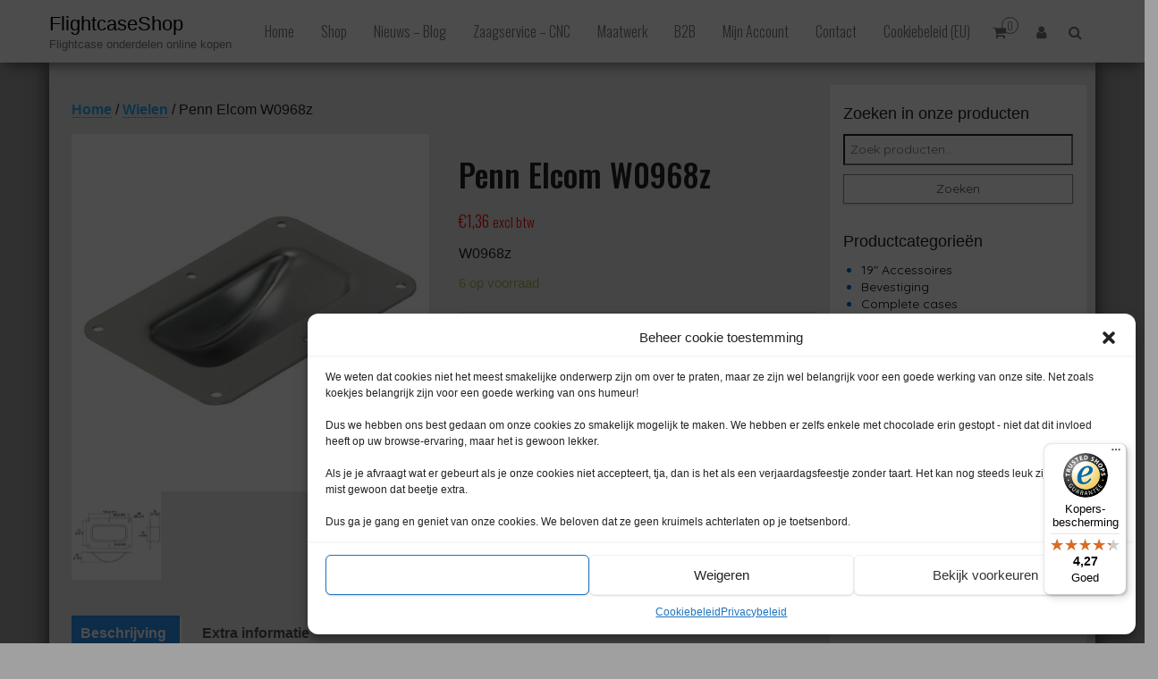

--- FILE ---
content_type: text/html; charset=UTF-8
request_url: https://www.flightcaseshop.be/product/penn-elcom-w0968z/
body_size: 24273
content:
<!DOCTYPE html>
<html lang="nl-NL">
	<head>
		<meta http-equiv="content-type" content="text/html; charset=UTF-8" />
		<meta http-equiv="X-UA-Compatible" content="IE=edge">
		<meta name="viewport" content="width=device-width, initial-scale=1">
		<link rel="pingback" href="https://www.flightcaseshop.be/xmlrpc.php" />
		<style id="kirki-css-vars">:root{}</style><meta name='robots' content='index, follow, max-image-preview:large, max-snippet:-1, max-video-preview:-1' />

	<!-- This site is optimized with the Yoast SEO plugin v22.6 - https://yoast.com/wordpress/plugins/seo/ -->
	<title>Penn Elcom W0968z - FlightcaseShop</title>
	<link rel="canonical" href="https://www.flightcaseshop.be/product/penn-elcom-w0968z/" />
	<meta property="og:locale" content="nl_NL" />
	<meta property="og:type" content="article" />
	<meta property="og:title" content="Penn Elcom W0968z - FlightcaseShop" />
	<meta property="og:description" content="W0968z" />
	<meta property="og:url" content="https://www.flightcaseshop.be/product/penn-elcom-w0968z/" />
	<meta property="og:site_name" content="FlightcaseShop" />
	<meta property="article:modified_time" content="2025-10-31T15:32:30+00:00" />
	<meta property="og:image" content="https://www.flightcaseshop.be/wp-content/uploads/2015/10/w0968zh.jpg" />
	<meta property="og:image:width" content="400" />
	<meta property="og:image:height" content="400" />
	<meta property="og:image:type" content="image/jpeg" />
	<meta name="twitter:card" content="summary_large_image" />
	<script type="application/ld+json" class="yoast-schema-graph">{"@context":"https://schema.org","@graph":[{"@type":"WebPage","@id":"https://www.flightcaseshop.be/product/penn-elcom-w0968z/","url":"https://www.flightcaseshop.be/product/penn-elcom-w0968z/","name":"Penn Elcom W0968z - FlightcaseShop","isPartOf":{"@id":"https://www.flightcaseshop.be/#website"},"primaryImageOfPage":{"@id":"https://www.flightcaseshop.be/product/penn-elcom-w0968z/#primaryimage"},"image":{"@id":"https://www.flightcaseshop.be/product/penn-elcom-w0968z/#primaryimage"},"thumbnailUrl":"https://www.flightcaseshop.be/wp-content/uploads/2015/10/w0968zh.jpg","datePublished":"2015-10-19T10:10:20+00:00","dateModified":"2025-10-31T15:32:30+00:00","breadcrumb":{"@id":"https://www.flightcaseshop.be/product/penn-elcom-w0968z/#breadcrumb"},"inLanguage":"nl-NL","potentialAction":[{"@type":"ReadAction","target":["https://www.flightcaseshop.be/product/penn-elcom-w0968z/"]}]},{"@type":"ImageObject","inLanguage":"nl-NL","@id":"https://www.flightcaseshop.be/product/penn-elcom-w0968z/#primaryimage","url":"https://www.flightcaseshop.be/wp-content/uploads/2015/10/w0968zh.jpg","contentUrl":"https://www.flightcaseshop.be/wp-content/uploads/2015/10/w0968zh.jpg","width":400,"height":400},{"@type":"BreadcrumbList","@id":"https://www.flightcaseshop.be/product/penn-elcom-w0968z/#breadcrumb","itemListElement":[{"@type":"ListItem","position":1,"name":"Home","item":"https://www.flightcaseshop.be/"},{"@type":"ListItem","position":2,"name":"Shop","item":"https://www.flightcaseshop.be/shop/"},{"@type":"ListItem","position":3,"name":"Penn Elcom W0968z"}]},{"@type":"WebSite","@id":"https://www.flightcaseshop.be/#website","url":"https://www.flightcaseshop.be/","name":"FlightcaseShop","description":"Flightcase onderdelen online kopen","potentialAction":[{"@type":"SearchAction","target":{"@type":"EntryPoint","urlTemplate":"https://www.flightcaseshop.be/?s={search_term_string}"},"query-input":"required name=search_term_string"}],"inLanguage":"nl-NL"}]}</script>
	<!-- / Yoast SEO plugin. -->


<link rel='dns-prefetch' href='//cdn.jsdelivr.net' />
<link rel='dns-prefetch' href='//widgets.trustedshops.com' />
<link rel='dns-prefetch' href='//fonts.googleapis.com' />
<link rel="alternate" type="application/rss+xml" title="FlightcaseShop &raquo; feed" href="https://www.flightcaseshop.be/feed/" />
<link rel="alternate" type="application/rss+xml" title="FlightcaseShop &raquo; reactiesfeed" href="https://www.flightcaseshop.be/comments/feed/" />
<script type="text/javascript">
window._wpemojiSettings = {"baseUrl":"https:\/\/s.w.org\/images\/core\/emoji\/14.0.0\/72x72\/","ext":".png","svgUrl":"https:\/\/s.w.org\/images\/core\/emoji\/14.0.0\/svg\/","svgExt":".svg","source":{"concatemoji":"https:\/\/www.flightcaseshop.be\/wp-includes\/js\/wp-emoji-release.min.js?ver=069bb5434ebe9eb11744a7e8006b4a86"}};
/*! This file is auto-generated */
!function(i,n){var o,s,e;function c(e){try{var t={supportTests:e,timestamp:(new Date).valueOf()};sessionStorage.setItem(o,JSON.stringify(t))}catch(e){}}function p(e,t,n){e.clearRect(0,0,e.canvas.width,e.canvas.height),e.fillText(t,0,0);var t=new Uint32Array(e.getImageData(0,0,e.canvas.width,e.canvas.height).data),r=(e.clearRect(0,0,e.canvas.width,e.canvas.height),e.fillText(n,0,0),new Uint32Array(e.getImageData(0,0,e.canvas.width,e.canvas.height).data));return t.every(function(e,t){return e===r[t]})}function u(e,t,n){switch(t){case"flag":return n(e,"\ud83c\udff3\ufe0f\u200d\u26a7\ufe0f","\ud83c\udff3\ufe0f\u200b\u26a7\ufe0f")?!1:!n(e,"\ud83c\uddfa\ud83c\uddf3","\ud83c\uddfa\u200b\ud83c\uddf3")&&!n(e,"\ud83c\udff4\udb40\udc67\udb40\udc62\udb40\udc65\udb40\udc6e\udb40\udc67\udb40\udc7f","\ud83c\udff4\u200b\udb40\udc67\u200b\udb40\udc62\u200b\udb40\udc65\u200b\udb40\udc6e\u200b\udb40\udc67\u200b\udb40\udc7f");case"emoji":return!n(e,"\ud83e\udef1\ud83c\udffb\u200d\ud83e\udef2\ud83c\udfff","\ud83e\udef1\ud83c\udffb\u200b\ud83e\udef2\ud83c\udfff")}return!1}function f(e,t,n){var r="undefined"!=typeof WorkerGlobalScope&&self instanceof WorkerGlobalScope?new OffscreenCanvas(300,150):i.createElement("canvas"),a=r.getContext("2d",{willReadFrequently:!0}),o=(a.textBaseline="top",a.font="600 32px Arial",{});return e.forEach(function(e){o[e]=t(a,e,n)}),o}function t(e){var t=i.createElement("script");t.src=e,t.defer=!0,i.head.appendChild(t)}"undefined"!=typeof Promise&&(o="wpEmojiSettingsSupports",s=["flag","emoji"],n.supports={everything:!0,everythingExceptFlag:!0},e=new Promise(function(e){i.addEventListener("DOMContentLoaded",e,{once:!0})}),new Promise(function(t){var n=function(){try{var e=JSON.parse(sessionStorage.getItem(o));if("object"==typeof e&&"number"==typeof e.timestamp&&(new Date).valueOf()<e.timestamp+604800&&"object"==typeof e.supportTests)return e.supportTests}catch(e){}return null}();if(!n){if("undefined"!=typeof Worker&&"undefined"!=typeof OffscreenCanvas&&"undefined"!=typeof URL&&URL.createObjectURL&&"undefined"!=typeof Blob)try{var e="postMessage("+f.toString()+"("+[JSON.stringify(s),u.toString(),p.toString()].join(",")+"));",r=new Blob([e],{type:"text/javascript"}),a=new Worker(URL.createObjectURL(r),{name:"wpTestEmojiSupports"});return void(a.onmessage=function(e){c(n=e.data),a.terminate(),t(n)})}catch(e){}c(n=f(s,u,p))}t(n)}).then(function(e){for(var t in e)n.supports[t]=e[t],n.supports.everything=n.supports.everything&&n.supports[t],"flag"!==t&&(n.supports.everythingExceptFlag=n.supports.everythingExceptFlag&&n.supports[t]);n.supports.everythingExceptFlag=n.supports.everythingExceptFlag&&!n.supports.flag,n.DOMReady=!1,n.readyCallback=function(){n.DOMReady=!0}}).then(function(){return e}).then(function(){var e;n.supports.everything||(n.readyCallback(),(e=n.source||{}).concatemoji?t(e.concatemoji):e.wpemoji&&e.twemoji&&(t(e.twemoji),t(e.wpemoji)))}))}((window,document),window._wpemojiSettings);
</script>
<style type="text/css">
img.wp-smiley,
img.emoji {
	display: inline !important;
	border: none !important;
	box-shadow: none !important;
	height: 1em !important;
	width: 1em !important;
	margin: 0 0.07em !important;
	vertical-align: -0.1em !important;
	background: none !important;
	padding: 0 !important;
}
</style>
	<link rel='stylesheet' id='wp-block-library-css' href='https://www.flightcaseshop.be/wp-includes/css/dist/block-library/style.min.css?ver=069bb5434ebe9eb11744a7e8006b4a86' type='text/css' media='all' />
<link rel='stylesheet' id='wc-blocks-vendors-style-css' href='https://www.flightcaseshop.be/wp-content/plugins/woocommerce/packages/woocommerce-blocks/build/wc-blocks-vendors-style.css?ver=10.9.3' type='text/css' media='all' />
<link rel='stylesheet' id='wc-all-blocks-style-css' href='https://www.flightcaseshop.be/wp-content/plugins/woocommerce/packages/woocommerce-blocks/build/wc-all-blocks-style.css?ver=10.9.3' type='text/css' media='all' />
<style id='classic-theme-styles-inline-css' type='text/css'>
/*! This file is auto-generated */
.wp-block-button__link{color:#fff;background-color:#32373c;border-radius:9999px;box-shadow:none;text-decoration:none;padding:calc(.667em + 2px) calc(1.333em + 2px);font-size:1.125em}.wp-block-file__button{background:#32373c;color:#fff;text-decoration:none}
</style>
<style id='global-styles-inline-css' type='text/css'>
body{--wp--preset--color--black: #000000;--wp--preset--color--cyan-bluish-gray: #abb8c3;--wp--preset--color--white: #ffffff;--wp--preset--color--pale-pink: #f78da7;--wp--preset--color--vivid-red: #cf2e2e;--wp--preset--color--luminous-vivid-orange: #ff6900;--wp--preset--color--luminous-vivid-amber: #fcb900;--wp--preset--color--light-green-cyan: #7bdcb5;--wp--preset--color--vivid-green-cyan: #00d084;--wp--preset--color--pale-cyan-blue: #8ed1fc;--wp--preset--color--vivid-cyan-blue: #0693e3;--wp--preset--color--vivid-purple: #9b51e0;--wp--preset--gradient--vivid-cyan-blue-to-vivid-purple: linear-gradient(135deg,rgba(6,147,227,1) 0%,rgb(155,81,224) 100%);--wp--preset--gradient--light-green-cyan-to-vivid-green-cyan: linear-gradient(135deg,rgb(122,220,180) 0%,rgb(0,208,130) 100%);--wp--preset--gradient--luminous-vivid-amber-to-luminous-vivid-orange: linear-gradient(135deg,rgba(252,185,0,1) 0%,rgba(255,105,0,1) 100%);--wp--preset--gradient--luminous-vivid-orange-to-vivid-red: linear-gradient(135deg,rgba(255,105,0,1) 0%,rgb(207,46,46) 100%);--wp--preset--gradient--very-light-gray-to-cyan-bluish-gray: linear-gradient(135deg,rgb(238,238,238) 0%,rgb(169,184,195) 100%);--wp--preset--gradient--cool-to-warm-spectrum: linear-gradient(135deg,rgb(74,234,220) 0%,rgb(151,120,209) 20%,rgb(207,42,186) 40%,rgb(238,44,130) 60%,rgb(251,105,98) 80%,rgb(254,248,76) 100%);--wp--preset--gradient--blush-light-purple: linear-gradient(135deg,rgb(255,206,236) 0%,rgb(152,150,240) 100%);--wp--preset--gradient--blush-bordeaux: linear-gradient(135deg,rgb(254,205,165) 0%,rgb(254,45,45) 50%,rgb(107,0,62) 100%);--wp--preset--gradient--luminous-dusk: linear-gradient(135deg,rgb(255,203,112) 0%,rgb(199,81,192) 50%,rgb(65,88,208) 100%);--wp--preset--gradient--pale-ocean: linear-gradient(135deg,rgb(255,245,203) 0%,rgb(182,227,212) 50%,rgb(51,167,181) 100%);--wp--preset--gradient--electric-grass: linear-gradient(135deg,rgb(202,248,128) 0%,rgb(113,206,126) 100%);--wp--preset--gradient--midnight: linear-gradient(135deg,rgb(2,3,129) 0%,rgb(40,116,252) 100%);--wp--preset--font-size--small: 13px;--wp--preset--font-size--medium: 20px;--wp--preset--font-size--large: 36px;--wp--preset--font-size--x-large: 42px;--wp--preset--spacing--20: 0.44rem;--wp--preset--spacing--30: 0.67rem;--wp--preset--spacing--40: 1rem;--wp--preset--spacing--50: 1.5rem;--wp--preset--spacing--60: 2.25rem;--wp--preset--spacing--70: 3.38rem;--wp--preset--spacing--80: 5.06rem;--wp--preset--shadow--natural: 6px 6px 9px rgba(0, 0, 0, 0.2);--wp--preset--shadow--deep: 12px 12px 50px rgba(0, 0, 0, 0.4);--wp--preset--shadow--sharp: 6px 6px 0px rgba(0, 0, 0, 0.2);--wp--preset--shadow--outlined: 6px 6px 0px -3px rgba(255, 255, 255, 1), 6px 6px rgba(0, 0, 0, 1);--wp--preset--shadow--crisp: 6px 6px 0px rgba(0, 0, 0, 1);}:where(.is-layout-flex){gap: 0.5em;}:where(.is-layout-grid){gap: 0.5em;}body .is-layout-flow > .alignleft{float: left;margin-inline-start: 0;margin-inline-end: 2em;}body .is-layout-flow > .alignright{float: right;margin-inline-start: 2em;margin-inline-end: 0;}body .is-layout-flow > .aligncenter{margin-left: auto !important;margin-right: auto !important;}body .is-layout-constrained > .alignleft{float: left;margin-inline-start: 0;margin-inline-end: 2em;}body .is-layout-constrained > .alignright{float: right;margin-inline-start: 2em;margin-inline-end: 0;}body .is-layout-constrained > .aligncenter{margin-left: auto !important;margin-right: auto !important;}body .is-layout-constrained > :where(:not(.alignleft):not(.alignright):not(.alignfull)){max-width: var(--wp--style--global--content-size);margin-left: auto !important;margin-right: auto !important;}body .is-layout-constrained > .alignwide{max-width: var(--wp--style--global--wide-size);}body .is-layout-flex{display: flex;}body .is-layout-flex{flex-wrap: wrap;align-items: center;}body .is-layout-flex > *{margin: 0;}body .is-layout-grid{display: grid;}body .is-layout-grid > *{margin: 0;}:where(.wp-block-columns.is-layout-flex){gap: 2em;}:where(.wp-block-columns.is-layout-grid){gap: 2em;}:where(.wp-block-post-template.is-layout-flex){gap: 1.25em;}:where(.wp-block-post-template.is-layout-grid){gap: 1.25em;}.has-black-color{color: var(--wp--preset--color--black) !important;}.has-cyan-bluish-gray-color{color: var(--wp--preset--color--cyan-bluish-gray) !important;}.has-white-color{color: var(--wp--preset--color--white) !important;}.has-pale-pink-color{color: var(--wp--preset--color--pale-pink) !important;}.has-vivid-red-color{color: var(--wp--preset--color--vivid-red) !important;}.has-luminous-vivid-orange-color{color: var(--wp--preset--color--luminous-vivid-orange) !important;}.has-luminous-vivid-amber-color{color: var(--wp--preset--color--luminous-vivid-amber) !important;}.has-light-green-cyan-color{color: var(--wp--preset--color--light-green-cyan) !important;}.has-vivid-green-cyan-color{color: var(--wp--preset--color--vivid-green-cyan) !important;}.has-pale-cyan-blue-color{color: var(--wp--preset--color--pale-cyan-blue) !important;}.has-vivid-cyan-blue-color{color: var(--wp--preset--color--vivid-cyan-blue) !important;}.has-vivid-purple-color{color: var(--wp--preset--color--vivid-purple) !important;}.has-black-background-color{background-color: var(--wp--preset--color--black) !important;}.has-cyan-bluish-gray-background-color{background-color: var(--wp--preset--color--cyan-bluish-gray) !important;}.has-white-background-color{background-color: var(--wp--preset--color--white) !important;}.has-pale-pink-background-color{background-color: var(--wp--preset--color--pale-pink) !important;}.has-vivid-red-background-color{background-color: var(--wp--preset--color--vivid-red) !important;}.has-luminous-vivid-orange-background-color{background-color: var(--wp--preset--color--luminous-vivid-orange) !important;}.has-luminous-vivid-amber-background-color{background-color: var(--wp--preset--color--luminous-vivid-amber) !important;}.has-light-green-cyan-background-color{background-color: var(--wp--preset--color--light-green-cyan) !important;}.has-vivid-green-cyan-background-color{background-color: var(--wp--preset--color--vivid-green-cyan) !important;}.has-pale-cyan-blue-background-color{background-color: var(--wp--preset--color--pale-cyan-blue) !important;}.has-vivid-cyan-blue-background-color{background-color: var(--wp--preset--color--vivid-cyan-blue) !important;}.has-vivid-purple-background-color{background-color: var(--wp--preset--color--vivid-purple) !important;}.has-black-border-color{border-color: var(--wp--preset--color--black) !important;}.has-cyan-bluish-gray-border-color{border-color: var(--wp--preset--color--cyan-bluish-gray) !important;}.has-white-border-color{border-color: var(--wp--preset--color--white) !important;}.has-pale-pink-border-color{border-color: var(--wp--preset--color--pale-pink) !important;}.has-vivid-red-border-color{border-color: var(--wp--preset--color--vivid-red) !important;}.has-luminous-vivid-orange-border-color{border-color: var(--wp--preset--color--luminous-vivid-orange) !important;}.has-luminous-vivid-amber-border-color{border-color: var(--wp--preset--color--luminous-vivid-amber) !important;}.has-light-green-cyan-border-color{border-color: var(--wp--preset--color--light-green-cyan) !important;}.has-vivid-green-cyan-border-color{border-color: var(--wp--preset--color--vivid-green-cyan) !important;}.has-pale-cyan-blue-border-color{border-color: var(--wp--preset--color--pale-cyan-blue) !important;}.has-vivid-cyan-blue-border-color{border-color: var(--wp--preset--color--vivid-cyan-blue) !important;}.has-vivid-purple-border-color{border-color: var(--wp--preset--color--vivid-purple) !important;}.has-vivid-cyan-blue-to-vivid-purple-gradient-background{background: var(--wp--preset--gradient--vivid-cyan-blue-to-vivid-purple) !important;}.has-light-green-cyan-to-vivid-green-cyan-gradient-background{background: var(--wp--preset--gradient--light-green-cyan-to-vivid-green-cyan) !important;}.has-luminous-vivid-amber-to-luminous-vivid-orange-gradient-background{background: var(--wp--preset--gradient--luminous-vivid-amber-to-luminous-vivid-orange) !important;}.has-luminous-vivid-orange-to-vivid-red-gradient-background{background: var(--wp--preset--gradient--luminous-vivid-orange-to-vivid-red) !important;}.has-very-light-gray-to-cyan-bluish-gray-gradient-background{background: var(--wp--preset--gradient--very-light-gray-to-cyan-bluish-gray) !important;}.has-cool-to-warm-spectrum-gradient-background{background: var(--wp--preset--gradient--cool-to-warm-spectrum) !important;}.has-blush-light-purple-gradient-background{background: var(--wp--preset--gradient--blush-light-purple) !important;}.has-blush-bordeaux-gradient-background{background: var(--wp--preset--gradient--blush-bordeaux) !important;}.has-luminous-dusk-gradient-background{background: var(--wp--preset--gradient--luminous-dusk) !important;}.has-pale-ocean-gradient-background{background: var(--wp--preset--gradient--pale-ocean) !important;}.has-electric-grass-gradient-background{background: var(--wp--preset--gradient--electric-grass) !important;}.has-midnight-gradient-background{background: var(--wp--preset--gradient--midnight) !important;}.has-small-font-size{font-size: var(--wp--preset--font-size--small) !important;}.has-medium-font-size{font-size: var(--wp--preset--font-size--medium) !important;}.has-large-font-size{font-size: var(--wp--preset--font-size--large) !important;}.has-x-large-font-size{font-size: var(--wp--preset--font-size--x-large) !important;}
.wp-block-navigation a:where(:not(.wp-element-button)){color: inherit;}
:where(.wp-block-post-template.is-layout-flex){gap: 1.25em;}:where(.wp-block-post-template.is-layout-grid){gap: 1.25em;}
:where(.wp-block-columns.is-layout-flex){gap: 2em;}:where(.wp-block-columns.is-layout-grid){gap: 2em;}
.wp-block-pullquote{font-size: 1.5em;line-height: 1.6;}
</style>
<link rel='stylesheet' id='ESDPFW_front_style-css' href='https://www.flightcaseshop.be/wp-content/plugins/estimated-delivery-date-per-product-for-woocommerce/admin/css/esdppfw-frontend.css?ver=1.0.0' type='text/css' media='all' />
<link rel='stylesheet' id='gdpr-css' href='https://www.flightcaseshop.be/wp-content/plugins/gdpr/dist/css/public.css?ver=2.1.2' type='text/css' media='all' />
<link rel='stylesheet' id='photoswipe-css' href='https://www.flightcaseshop.be/wp-content/plugins/woocommerce/assets/css/photoswipe/photoswipe.min.css?ver=8.1.3' type='text/css' media='all' />
<link rel='stylesheet' id='photoswipe-default-skin-css' href='https://www.flightcaseshop.be/wp-content/plugins/woocommerce/assets/css/photoswipe/default-skin/default-skin.min.css?ver=8.1.3' type='text/css' media='all' />
<link rel='stylesheet' id='woocommerce-layout-css' href='https://www.flightcaseshop.be/wp-content/plugins/woocommerce/assets/css/woocommerce-layout.css?ver=8.1.3' type='text/css' media='all' />
<link rel='stylesheet' id='woocommerce-smallscreen-css' href='https://www.flightcaseshop.be/wp-content/plugins/woocommerce/assets/css/woocommerce-smallscreen.css?ver=8.1.3' type='text/css' media='only screen and (max-width: 768px)' />
<link rel='stylesheet' id='woocommerce-general-css' href='https://www.flightcaseshop.be/wp-content/plugins/woocommerce/assets/css/woocommerce.css?ver=8.1.3' type='text/css' media='all' />
<style id='woocommerce-inline-inline-css' type='text/css'>
.woocommerce form .form-row .required { visibility: visible; }
</style>
<link rel='stylesheet' id='cmplz-general-css' href='https://www.flightcaseshop.be/wp-content/plugins/complianz-gdpr/assets/css/cookieblocker.min.css?ver=6.5.3' type='text/css' media='all' />
<link rel='stylesheet' id='sendcloud-checkout-css-css' href='https://www.flightcaseshop.be/wp-content/plugins/sendcloud-shipping/resources/css/sendcloud-checkout.css?ver=2.4.5' type='text/css' media='all' />
<link rel='stylesheet' id='bulk-pro-fonts-css' href='https://fonts.googleapis.com/css?family=Roboto+Condensed%3A300%2C300i%2C400%2C400i%2C600%2C600i%2C800%2C800i&#038;subset=latin%2Clatin-ext' type='text/css' media='all' />
<link rel='stylesheet' id='bootstrap-css' href='https://www.flightcaseshop.be/wp-content/themes/bulk-pro/css/bootstrap.css?ver=3.3.7' type='text/css' media='all' />
<link rel='stylesheet' id='font-awesome-css' href='https://www.flightcaseshop.be/wp-content/plugins/elementor/assets/lib/font-awesome/css/font-awesome.min.css?ver=4.7.0' type='text/css' media='all' />
<link rel='stylesheet' id='woocommerce_prettyPhoto_css-css' href='https://www.flightcaseshop.be/wp-content/plugins/woocommerce/assets/css/prettyPhoto.css?ver=8.1.3' type='text/css' media='all' />
<link rel='stylesheet' id='bulk-pro-stylesheet-css' href='https://www.flightcaseshop.be/wp-content/themes/bulk-pro/style.css?ver=069bb5434ebe9eb11744a7e8006b4a86' type='text/css' media='all' />
<link rel='stylesheet' id='kirki-styles-bulk_pro_opt-css' href='https://www.flightcaseshop.be/wp-content/themes/bulk-pro/lib/framework/assets/css/kirki-styles.css?ver=3.0.33' type='text/css' media='all' />
<style id='kirki-styles-bulk_pro_opt-inline-css' type='text/css'>
.top-bar-section{background-color:#242424;font-family:Georgia,Times,"Times New Roman",serif;font-size:16px;font-weight:400;letter-spacing:0px;line-height:1.6;text-transform:none;color:#fff;}.top-bar-section a{color:#0090ff;}.top-bar-section a:hover{color:#0090ff;}.site-title a, .site-title a:hover, .transparent-header #site-navigation.shrink .site-title a, .transparent-header #site-navigation.shrink .site-title a:hover, .transparent-header.openNav .site-title a, .transparent-header.openNav .site-title a:hover{font-family:-apple-system, BlinkMacSystemFont, "Segoe UI", Roboto, Oxygen-Sans, Ubuntu, Cantarell, "Helvetica Neue", sans-serif;font-weight:400;letter-spacing:0px;text-transform:none;color:#000;}p.site-description, .transparent-header #site-navigation.shrink p.site-description, .transparent-header.openNav #site-navigation p.site-description{font-family:-apple-system, BlinkMacSystemFont, "Segoe UI", Roboto, Oxygen-Sans, Ubuntu, Cantarell, "Helvetica Neue", sans-serif;font-weight:400;letter-spacing:0px;text-transform:none;color:#7a7a7a;}#site-navigation, #site-navigation .dropdown-menu, #site-navigation.shrink, .transparent-header #site-navigation.shrink, .transparent-header.openNav #site-navigation{background-color:#fff;}#site-navigation, #site-navigation .navbar-nav > li > a, #site-navigation .dropdown-menu > li > a, .transparent-header #site-navigation.shrink .navbar-nav > li > a, .transparent-header.openNav #site-navigation .navbar-nav > li > a{font-family:Oswald, Helvetica, Arial, sans-serif;font-size:16px;font-weight:300;letter-spacing:0px;text-transform:none;color:#777777;}.open-panel span{background:#777777;}#site-navigation .navbar-nav > li > a:hover, #site-navigation .dropdown-menu > li > a:hover, #site-navigation.shrink .navbar-nav > li > a:hover{color:#fff;}#site-navigation .navbar-nav > li > a:hover, #site-navigation .dropdown-menu > li > a:hover{background-color:#000;}#site-navigation .navbar-nav > li.active > a, #site-navigation .dropdown-menu > .active > a, #site-navigation.shrink .navbar-nav > li.active > a{color:#fff;}#site-navigation .navbar-nav > li.active > a, #site-navigation .dropdown-menu > .active > a{background-color:#000;}#top-navigation, #top-navigation .dropdown-menu, #top-navigation .navbar-nav > li > a, #top-navigation .dropdown-menu > li > a, #top-navigation .nav .open > a{background-color:#313131;}#top-navigation, #top-navigation .navbar-nav > li > a, #top-navigation .dropdown-menu > li > a, #top-navigation .nav .open > a{font-family:"Roboto Condensed", Helvetica, Arial, sans-serif;font-size:13px;font-weight:300;letter-spacing:0px;text-transform:none;color:#fff;}#top-navigation .navbar-nav > li > a:hover, #top-navigation .dropdown-menu > li > a:hover, #top-navigation .navbar-nav > li > a:hover, #top-navigation .dropdown-menu > li > a:hover{color:#000!important;background-color:#fff!important;}#top-navigation .navbar-nav > li.active > a, #top-navigation .dropdown-menu > .active > a{color:#000;background-color:#fff;}#footer-navigation, #footer-nav, #footer-navigation .dropdown-menu{background-color:#fff;}#footer-navigation, #footer-navigation .navbar-nav > li > a, #footer-navigation .dropdown-menu > li > a{font-family:"Roboto Condensed", Helvetica, Arial, sans-serif;font-size:16px;font-weight:300;letter-spacing:0px;text-transform:none;color:#000;}#footer-navigation .navbar-nav > li > a:hover, #footer-navigation .dropdown-menu > li > a:hover{color:#000!important;background-color:#eeeeee!important;}#footer-navigation .navbar-nav > li.active > a, #footer-navigation .dropdown-menu > .active > a{color:#000;background-color:#eeeeee;}.main-container, #breadcrumbs, .site-header-cart{background-color:#eaeaea;}a, .woocommerce .woocommerce-breadcrumb a{color:#28aefc;}a:hover, .woocommerce .woocommerce-breadcrumb a:hover{color:#1e73be;}.btn-default, .woocommerce-product-search button[type="submit"], input[type="submit"], input#submit, input#submit:hover, button, a.comment-reply-link, .btn-default:hover, input[type="submit"]:hover, button:hover, a.comment-reply-link:hover{color:#464a4c;}body, .woocommerce .woocommerce-breadcrumb{font-family:-apple-system, BlinkMacSystemFont, "Segoe UI", Roboto, Oxygen-Sans, Ubuntu, Cantarell, "Helvetica Neue", sans-serif;font-size:16px;font-weight:400;letter-spacing:0px;line-height:1.6;color:#222222;}.page-header, .page-header a{font-family:-apple-system, BlinkMacSystemFont, "Segoe UI", Roboto, Oxygen-Sans, Ubuntu, Cantarell, "Helvetica Neue", sans-serif;font-size:30px;font-weight:700;letter-spacing:0px;line-height:1.2;color:#222222;}.single .page-header, .single .page-header a, .page .page-header, .page .page-header a, .woocommerce-page .page-header, .category-description{font-family:"Roboto Condensed", Helvetica, Arial, sans-serif;font-size:50px;font-weight:700;letter-spacing:0px;line-height:1.2;color:#fff;}.single .post-meta{color:#fff;}.single .post-meta a{color:#0090ff;}.single .post-meta a:hover{color:#0090ff;}.single-image:after{background-color:rgba(0, 0, 0, 0.5);}#sidebar{background-color:#ffffff;}#sidebar .widget a{color:#000;}.woocommerce .widget_price_filter .ui-slider .ui-slider-range, .woocommerce .widget_price_filter .ui-slider .ui-slider-handle, .woocommerce .widget_price_filter .ui-slider .ui-slider-handle{background-color:#000;}#sidebar .widget a:hover{color:#0066bf;}h3.widget-title{font-family:-apple-system, BlinkMacSystemFont, "Segoe UI", Roboto, Oxygen-Sans, Ubuntu, Cantarell, "Helvetica Neue", sans-serif;font-size:18px;font-weight:400;letter-spacing:0px;line-height:1.4;color:#222222;}#sidebar .widget{font-family:Quicksand, Helvetica, Arial, sans-serif;font-size:14px;font-weight:400;letter-spacing:0px;line-height:1.4;color:#0066bf;}#content-footer-section{font-family:-apple-system, BlinkMacSystemFont, "Segoe UI", Roboto, Oxygen-Sans, Ubuntu, Cantarell, "Helvetica Neue", sans-serif;font-weight:400;letter-spacing:0px;color:#ffffff;background-color:#707070;}#content-footer-section h3.widget-title{font-family:"Roboto Condensed", Helvetica, Arial, sans-serif;font-weight:700;letter-spacing:0px;color:#ffffff;}#content-footer-section a{color:#000;}#content-footer-section h3.widget-title:after{background-color:#000;}#content-footer-section a:hover{color:#000;}.footer-credits{background-color:#fff;color:#404040;}.footer-credits a{color:#000;}.footer-credits a:hover{color:#000;}.woocommerce ul.products li.product h3, li.product-category.product h3, .woocommerce ul.products li.product h2.woocommerce-loop-product__title, .woocommerce ul.products li.product h2.woocommerce-loop-category__title{font-family:Oswald, Helvetica, Arial, sans-serif;font-size:18px;font-weight:500;letter-spacing:0px;line-height:1.6;color:#7f7f7f;}.woocommerce ul.products li.product .price{font-family:Oswald, Helvetica, Arial, sans-serif;font-size:18px;font-weight:300;letter-spacing:0px;line-height:1.6;color:#474747;}.woocommerce ul.products li.product, .woocommerce-page ul.products li.product, li.product-category.product{background:#fff;}.woocommerce .star-rating span{color:#faa423;}.archive-product-categories a, .archive-product-categories a:hover{color:#9b9b9b;}.woocommerce ul.products li.product .button{color:#727272;border-color:#727272;background-color:transparent;-webkit-border-radius:1px;-moz-border-radius:1px;border-radius:1px;}.woocommerce ul.products li.product .button:hover{color:#000;border-color:#000;background-color:transparent;}.woocommerce span.onsale, .single .woocommerce .related span.onsale{color:#ffffff;background-color:#27abf7;}.arhive-product-gallery-image{width:40px;height:40px;}.woocommerce ul.products li.product{-webkit-border-radius:0px;-moz-border-radius:0px;border-radius:0px;}.woocommerce ul.products li.product a img{-webkit-border-radius:0px;-moz-border-radius:0px;border-radius:0px;}.woocommerce ul.products li.product, .woocommerce-page ul.products li.product{-webkit-box-shadow:0px 0px 0px 0px rgba(0,0,0,0.25);-moz-box-shadow:0px 0px 0px 0px rgba(0,0,0,0.25);box-shadow:0px 0px 0px 0px rgba(0,0,0,0.25);}.woocommerce ul.products li.product:hover, .woocommerce-page ul.products li.product:hover{-webkit-box-shadow:0px 0px 10px 0px rgba(0,0,0,0.38);-moz-box-shadow:0px 0px 10px 0px rgba(0,0,0,0.38);box-shadow:0px 0px 10px 0px rgba(0,0,0,0.38);}.woocommerce div.product .product_title{font-family:Oswald, Helvetica, Arial, sans-serif;font-size:36px;font-weight:500;letter-spacing:0px;line-height:1.6;color:#222222;}.woocommerce div.product p.price, .woocommerce div.product span.price{font-family:Oswald, Helvetica, Arial, sans-serif;font-size:18px;font-weight:300;letter-spacing:0px;line-height:1.6;color:#ff0000;}.woocommerce .summary .star-rating span{color:#3da1fa;}.woocommerce div.product .woocommerce-tabs ul.tabs li.active a{color:#ffffff;}.woocommerce div.product .woocommerce-tabs ul.tabs li.active:before{background-color:#2794f4;}.woocommerce div.product .woocommerce-tabs ul.tabs li a{color:#515151;}.single .woocommerce span.onsale{color:#ffffff;background-color:#000;}.woocommerce #respond input#submit, .woocommerce a.button, #sidebar .widget.widget_shopping_cart a.button, .woocommerce button.button, .woocommerce input.button, .woocommerce #respond input#submit.alt, .woocommerce a.button.alt, .woocommerce button.button.alt, .woocommerce input.button.alt{color:#287eff;}.woocommerce #respond input#submit, .woocommerce a.button, .woocommerce button.button, .woocommerce input.button, .woocommerce #respond input#submit.alt, .woocommerce a.button.alt, .woocommerce button.button.alt, .woocommerce input.button.alt{border-color:#287eff;background-color:transparent;-webkit-border-radius:0px;-moz-border-radius:0px;border-radius:0px;}.woocommerce #respond input#submit:hover, .woocommerce a.button:hover, #sidebar .widget.widget_shopping_cart a.button:hover, .woocommerce button.button:hover, .woocommerce input.button:hover, .woocommerce #respond input#submit.alt:hover, .woocommerce a.button.alt:hover, .woocommerce button.button.alt:hover, .woocommerce input.button.alt:hover{color:#dd9933;}.woocommerce #respond input#submit:hover, .woocommerce a.button:hover, .woocommerce button.button:hover, .woocommerce input.button:hover, .woocommerce #respond input#submit.alt:hover, .woocommerce a.button.alt:hover, .woocommerce button.button.alt:hover, .woocommerce input.button.alt:hover{border-color:#dd9933;background-color:#0c0c0c;}.single-image{height:225px;max-height:225px;}.top-header{min-height:225px;}.single .single-image img{animation:grow 60s 1s linear infinite;-webkit-animation:grow 60s 1s linear infinite;}.header-title{top:42%;}.main-container{margin-top:-44px;-webkit-box-shadow:0px 0px 20px 0px rgba(0,0,0,0.75);-moz-box-shadow:0px 0px 20px 0px rgba(0,0,0,0.75);box-shadow:0px 0px 20px 0px rgba(0,0,0,0.75);}.header-image-text .site-title a, .header-image-text .site-title a:hover{font-family:-apple-system, BlinkMacSystemFont, "Segoe UI", Roboto, Oxygen-Sans, Ubuntu, Cantarell, "Helvetica Neue", sans-serif;font-size:80px;font-weight:700;letter-spacing:0px;line-height:90px;text-transform:none;color:#fff;}.header-image-text .site-description{font-family:-apple-system, BlinkMacSystemFont, "Segoe UI", Roboto, Oxygen-Sans, Ubuntu, Cantarell, "Helvetica Neue", sans-serif;font-size:46px;font-weight:400;letter-spacing:0px;line-height:52px;text-transform:none;color:#fff;}.header-image-text{top:40%;}#wp-custom-header img{animation:grow 60s linear 10ms infinite;-webkit-animation:grow 60s linear 10ms infinite;}@media (max-width: 767px){#site-navigation .navbar-nav a, .menu-container{background-color:#fff;}#site-navigation .navbar-nav a:hover{color:#fff!important;background-color:#000!important;}#site-navigation .navbar-nav .active > a{color:#fff!important;background-color:#000!important;}}
.btn-default, .woocommerce-product-search button[type="submit"], input[type="submit"], input#submit, input#submit:hover, button, a.comment-reply-link, .btn-default:hover, input[type="submit"]:hover, button:hover, a.comment-reply-link:hover { 
			background: linear-gradient(90deg, #fff, #fff); 
			background: -webkit-linear-gradient(left, #fff, #fff);
		}

  		
      
        .woocommerce ul.products li.product {padding-bottom: 15px;}
        .woocommerce ul.products li.product:hover {padding-bottom: 75px; margin-bottom: -60px; z-index: 99}
        .woocommerce ul.products li.product .add_to_cart_button.button, .woocommerce ul.products li.product .product_type_simple.button, .woocommerce ul.products li.product .product_type_external.button {
            position: absolute;
            bottom: 0;
            left: 5%;
            right: 5%;
            display: block;
            width: 90%;
            opacity: 0;
        }
        .woocommerce ul.products li.product:hover .add_to_cart_button.button, .woocommerce ul.products li.product:hover .product_type_simple.button, .woocommerce ul.products li.product:hover .product_type_external.button {opacity: 1;}
      
  	
.blog #site-navigation:not(.shrink) { 
			background-color: transparent;
			box-shadow: none;
		}
</style>

<script  src="https://www.flightcaseshop.be/wp-content/cache/minify/dd690.js"></script>





<script id="wp-i18n-js-after" type="text/javascript">
wp.i18n.setLocaleData( { 'text direction\u0004ltr': [ 'ltr' ] } );
</script>
<script  src="https://www.flightcaseshop.be/wp-content/cache/minify/e1df4.js"></script>

<script type='text/javascript' id='wp-api-fetch-js-translations'>
( function( domain, translations ) {
	var localeData = translations.locale_data[ domain ] || translations.locale_data.messages;
	localeData[""].domain = domain;
	wp.i18n.setLocaleData( localeData, domain );
} )( "default", {"translation-revision-date":"2025-12-30 09:26:14+0000","generator":"GlotPress\/4.0.3","domain":"messages","locale_data":{"messages":{"":{"domain":"messages","plural-forms":"nplurals=2; plural=n != 1;","lang":"nl"},"You are probably offline.":["Je bent waarschijnlijk offline."],"Media upload failed. If this is a photo or a large image, please scale it down and try again.":["Uploaden media mislukt. Als dit een foto of een grote afbeelding is, verklein deze dan en probeer opnieuw."],"An unknown error occurred.":["Er is een onbekende fout opgetreden."],"The response is not a valid JSON response.":["De reactie is geen geldige JSON-reactie."]}},"comment":{"reference":"wp-includes\/js\/dist\/api-fetch.js"}} );
</script>
<script  src="https://www.flightcaseshop.be/wp-content/cache/minify/f565c.js"></script>

<script id="wp-api-fetch-js-after" type="text/javascript">
wp.apiFetch.use( wp.apiFetch.createRootURLMiddleware( "https://www.flightcaseshop.be/wp-json/" ) );
wp.apiFetch.nonceMiddleware = wp.apiFetch.createNonceMiddleware( "e574c87ba0" );
wp.apiFetch.use( wp.apiFetch.nonceMiddleware );
wp.apiFetch.use( wp.apiFetch.mediaUploadMiddleware );
wp.apiFetch.nonceEndpoint = "https://www.flightcaseshop.be/wp-admin/admin-ajax.php?action=rest-nonce";
</script>
<script type='text/javascript' id='burst-js-extra'>
/* <![CDATA[ */
var burst = {"url":"https:\/\/www.flightcaseshop.be\/wp-json\/","page_id":"1473","cookie_retention_days":"30","beacon_url":"https:\/\/www.flightcaseshop.be\/burst-statistics-endpoint.php","options":{"beacon_enabled":1,"enable_cookieless_tracking":0,"enable_turbo_mode":0,"do_not_track":0},"goals":[],"goals_script_url":"https:\/\/www.flightcaseshop.be\/wp-content\/plugins\/burst-statistics\/\/assets\/js\/build\/burst-goals.js"};
/* ]]> */
</script>
<script  async src="https://www.flightcaseshop.be/wp-content/cache/minify/b7630.js"></script>

<script  src="https://www.flightcaseshop.be/wp-content/cache/minify/818c0.js"></script>


<script type='text/javascript' id='gdpr-js-extra'>
/* <![CDATA[ */
var GDPR = {"ajaxurl":"https:\/\/www.flightcaseshop.be\/wp-admin\/admin-ajax.php","logouturl":"","i18n":{"aborting":"Afbreken","logging_out":"You are being logged out.","continue":"Doorgaan","cancel":"Anuleer","ok":"OK","close_account":"Account opheffen?","close_account_warning":"Je account wordt opgeheven en alle gegevens wordt permanent verwijderd. Deze kan niet worden teruggehaald. Weet je het zeker?","are_you_sure":"Weet je het zeker?","policy_disagree":"Door niet akkoord te gaan heeft u geen toegang meer tot onze site en wordt u uitgelogd."},"is_user_logged_in":"","refresh":"1"};
/* ]]> */
</script>
<script  src="https://www.flightcaseshop.be/wp-content/cache/minify/fff57.js"></script>

<link rel="https://api.w.org/" href="https://www.flightcaseshop.be/wp-json/" /><link rel="alternate" type="application/json" href="https://www.flightcaseshop.be/wp-json/wp/v2/product/1473" /><link rel="EditURI" type="application/rsd+xml" title="RSD" href="https://www.flightcaseshop.be/xmlrpc.php?rsd" />
<link rel="alternate" type="application/json+oembed" href="https://www.flightcaseshop.be/wp-json/oembed/1.0/embed?url=https%3A%2F%2Fwww.flightcaseshop.be%2Fproduct%2Fpenn-elcom-w0968z%2F" />
<link rel="alternate" type="text/xml+oembed" href="https://www.flightcaseshop.be/wp-json/oembed/1.0/embed?url=https%3A%2F%2Fwww.flightcaseshop.be%2Fproduct%2Fpenn-elcom-w0968z%2F&#038;format=xml" />
<style>.cmplz-hidden{display:none!important;}</style>	<noscript><style>.woocommerce-product-gallery{ opacity: 1 !important; }</style></noscript>
	<meta name="generator" content="Elementor 3.27.7; features: additional_custom_breakpoints; settings: css_print_method-external, google_font-enabled, font_display-auto">

<!-- Meta Pixel Code -->
<script data-service="facebook" data-category="marketing" type="text/plain">
!function(f,b,e,v,n,t,s){if(f.fbq)return;n=f.fbq=function(){n.callMethod?
n.callMethod.apply(n,arguments):n.queue.push(arguments)};if(!f._fbq)f._fbq=n;
n.push=n;n.loaded=!0;n.version='2.0';n.queue=[];t=b.createElement(e);t.async=!0;
t.src=v;s=b.getElementsByTagName(e)[0];s.parentNode.insertBefore(t,s)}(window,
document,'script','https://connect.facebook.net/en_US/fbevents.js?v=next');
</script>
<!-- End Meta Pixel Code -->

      <script data-service="facebook" data-category="marketing" type="text/plain">
        var url = window.location.origin + '?ob=open-bridge';
        fbq('set', 'openbridge', '331339780808152', url);
      </script>
    <script data-service="facebook" data-category="marketing" type="text/plain">fbq('init', '331339780808152', {}, {
    "agent": "wordpress-6.3.7-3.0.13"
})</script><script data-service="facebook" data-category="marketing" type="text/plain">
    fbq('track', 'PageView', []);
  </script>
<!-- Meta Pixel Code -->
<noscript>
<div><img class="cmplz-placeholder-element cmplz-image" data-category="marketing" data-service="general" data-src-cmplz="https://www.facebook.com/tr?id=331339780808152&amp;ev=PageView&amp;noscript=1" height="1" width="1" style="display:none" alt="fbpx"
 src="https://www.flightcaseshop.be/wp-content/plugins/complianz-gdpr/assets/images/placeholders/default-minimal.jpg"  /></div>
</noscript>
<!-- End Meta Pixel Code -->
			<style>
				.e-con.e-parent:nth-of-type(n+4):not(.e-lazyloaded):not(.e-no-lazyload),
				.e-con.e-parent:nth-of-type(n+4):not(.e-lazyloaded):not(.e-no-lazyload) * {
					background-image: none !important;
				}
				@media screen and (max-height: 1024px) {
					.e-con.e-parent:nth-of-type(n+3):not(.e-lazyloaded):not(.e-no-lazyload),
					.e-con.e-parent:nth-of-type(n+3):not(.e-lazyloaded):not(.e-no-lazyload) * {
						background-image: none !important;
					}
				}
				@media screen and (max-height: 640px) {
					.e-con.e-parent:nth-of-type(n+2):not(.e-lazyloaded):not(.e-no-lazyload),
					.e-con.e-parent:nth-of-type(n+2):not(.e-lazyloaded):not(.e-no-lazyload) * {
						background-image: none !important;
					}
				}
			</style>
			<style type="text/css" id="custom-background-css">
body.custom-background { background-color: #a0a0a0; }
</style>
		</head>
	<body data-rsssl=1 data-cmplz=1 id="blog" class="product-template-default single single-product postid-1473 custom-background theme-bulk-pro woocommerce woocommerce-page woocommerce-no-js metaslider-plugin elementor-default elementor-kit-16123">

		
<div class="main-menu">
	<nav id="site-navigation" class="navbar navbar-default navbar-fixed-top">     
		<div class="container">   
			<div class="navbar-header">
									<div id="main-menu-panel" class="open-panel" data-panel="main-menu-panel">
						<span></span>
						<span></span>
						<span></span>
					</div>
								<div class="site-header" >
					<div class="site-branding-logo">
											</div>
					<div class="site-branding-text navbar-brand">
													<p class="site-title"><a href="https://www.flightcaseshop.be/" rel="home">FlightcaseShop</a></p>
						
													<p class="site-description">
								Flightcase onderdelen online kopen							</p>
											</div><!-- .site-branding-text -->
				</div>
									<ul class="nav navbar-nav navbar-right visible-xs login-cart">
						<li class="header-cart-inner">
									 
				
		<a class="cart-contents" href="https://www.flightcaseshop.be/cart/" title="View your shopping cart">
			<i class="fa fa-shopping-cart"></i>
							<span class="amount-number simple-counter"> 
					0				</span>
								</a>
					<ul class="site-header-cart text-center list-unstyled">
				<li>
					<div class="widget woocommerce widget_shopping_cart"><div class="widget_shopping_cart_content"></div></div>				</li>
			</ul>
										</li>
						<li class="header-wishlist">
													</li>
						<li class="header-my-account">
										<a class="float-account" href="https://www.flightcaseshop.be/my-account/" title="My Account" >	
				<div class="account-contents">
					<i class="fa fa-user"></i>
				</div>
			</a>
									</li>
						<li class="header-search-form">
										<a href="#search"><i class="fa fa-search"></i></a> 
			<div class="header-site-search">
									<form role="search" method="get" action="https://www.flightcaseshop.be/">
						<input type="hidden" name="post_type" value="product" />
						<input class="search-placeholder" name="s" type="text" placeholder="Search for products"/>
					</form>
							</div> 
									</li>
					</ul>
				  
			</div>
							<ul class="nav navbar-nav navbar-right hidden-xs login-cart">
					<li class="header-cart-inner">
								 
				
		<a class="cart-contents" href="https://www.flightcaseshop.be/cart/" title="View your shopping cart">
			<i class="fa fa-shopping-cart"></i>
							<span class="amount-number simple-counter"> 
					0				</span>
								</a>
					<ul class="site-header-cart text-center list-unstyled">
				<li>
					<div class="widget woocommerce widget_shopping_cart"><div class="widget_shopping_cart_content"></div></div>				</li>
			</ul>
									</li>
					<li class="header-wishlist">
											</li>
					<li class="header-my-account">
									<a class="float-account" href="https://www.flightcaseshop.be/my-account/" title="My Account" >	
				<div class="account-contents">
					<i class="fa fa-user"></i>
				</div>
			</a>
								</li>
					<li class="header-search-form">
									<a href="#search"><i class="fa fa-search"></i></a> 
			<div class="header-site-search">
									<form role="search" method="get" action="https://www.flightcaseshop.be/">
						<input type="hidden" name="post_type" value="product" />
						<input class="search-placeholder" name="s" type="text" placeholder="Search for products"/>
					</form>
							</div> 
								</li>
				</ul>
			  
			<div class="menu-container"><ul id="menu-hoofdmenu" class="nav navbar-nav navbar-right"><li id="menu-item-33" class="menu-item menu-item-type-post_type menu-item-object-page menu-item-home menu-item-33"><a title="Home" href="https://www.flightcaseshop.be/">Home</a></li>
<li id="menu-item-14511" class="menu-item menu-item-type-post_type menu-item-object-page current_page_parent menu-item-14511"><a title="Shop" href="https://www.flightcaseshop.be/shop/">Shop</a></li>
<li id="menu-item-15268" class="menu-item menu-item-type-post_type menu-item-object-page menu-item-15268"><a title="Nieuws – Blog" href="https://www.flightcaseshop.be/nieuws-blog/">Nieuws – Blog</a></li>
<li id="menu-item-13630" class="menu-item menu-item-type-post_type menu-item-object-page menu-item-13630"><a title="Zaagservice – CNC" href="https://www.flightcaseshop.be/zaag-service/">Zaagservice – CNC</a></li>
<li id="menu-item-358" class="menu-item menu-item-type-post_type menu-item-object-page menu-item-358"><a title="Maatwerk" href="https://www.flightcaseshop.be/flightcase-op-maat/">Maatwerk</a></li>
<li id="menu-item-160" class="menu-item menu-item-type-post_type menu-item-object-page menu-item-160"><a title="B2B" href="https://www.flightcaseshop.be/b2b-flightcaseonderdelen-groothandel-flightcaseshop/">B2B</a></li>
<li id="menu-item-34" class="menu-item menu-item-type-post_type menu-item-object-page menu-item-34"><a title="Mijn Account" href="https://www.flightcaseshop.be/my-account/">Mijn Account</a></li>
<li id="menu-item-42" class="menu-item menu-item-type-post_type menu-item-object-page menu-item-42"><a title="Contact" href="https://www.flightcaseshop.be/contacteer-ons/">Contact</a></li>
<li id="menu-item-17113" class="menu-item menu-item-type-post_type menu-item-object-page menu-item-17113"><a title="Cookiebeleid (EU)" href="https://www.flightcaseshop.be/cookiebeleid-eu/">Cookiebeleid (EU)</a></li>
</ul></div>		</div>    
	</nav> 
</div>
			<div class="page-area">	
<div id="bulk-content" class="container main-container" role="main">
<!-- start content container -->
<div class="woo-row row">   
	<article class="col-md-9">  
        <div class="woocommerce">
			<nav class="woocommerce-breadcrumb"><a href="https://www.flightcaseshop.be">Home</a>&nbsp;&#47;&nbsp;<a href="https://www.flightcaseshop.be/product-categorie/wielen/">Wielen</a>&nbsp;&#47;&nbsp;Penn Elcom W0968z</nav> 
			<div class="woocommerce-notices-wrapper"></div><div id="product-1473" class="product type-product post-1473 status-publish first instock product_cat-wielen has-post-thumbnail taxable shipping-taxable purchasable product-type-simple">

	<div class="woocommerce-product-gallery woocommerce-product-gallery--with-images woocommerce-product-gallery--columns-4 images" data-columns="4" style="opacity: 0; transition: opacity .25s ease-in-out;">
	<div class="woocommerce-product-gallery__wrapper">
		<div data-thumb="https://www.flightcaseshop.be/wp-content/uploads/2015/10/w0968zh-100x100.jpg" data-thumb-alt="" class="woocommerce-product-gallery__image"><a href="https://www.flightcaseshop.be/wp-content/uploads/2015/10/w0968zh.jpg"><img fetchpriority="high" width="400" height="400" src="https://www.flightcaseshop.be/wp-content/uploads/2015/10/w0968zh.jpg" class="wp-post-image" alt="" decoding="async" title="w0968zh" data-caption="" data-src="https://www.flightcaseshop.be/wp-content/uploads/2015/10/w0968zh.jpg" data-large_image="https://www.flightcaseshop.be/wp-content/uploads/2015/10/w0968zh.jpg" data-large_image_width="400" data-large_image_height="400" srcset="https://www.flightcaseshop.be/wp-content/uploads/2015/10/w0968zh.jpg 400w, https://www.flightcaseshop.be/wp-content/uploads/2015/10/w0968zh-150x150.jpg 150w, https://www.flightcaseshop.be/wp-content/uploads/2015/10/w0968zh-300x300.jpg 300w, https://www.flightcaseshop.be/wp-content/uploads/2015/10/w0968zh-100x100.jpg 100w" sizes="(max-width: 400px) 100vw, 400px" /></a></div><div data-thumb="https://www.flightcaseshop.be/wp-content/uploads/2015/10/w0968zh1-100x100.png" data-thumb-alt="" class="woocommerce-product-gallery__image"><a href="https://www.flightcaseshop.be/wp-content/uploads/2015/10/w0968zh1.png"><img width="100" height="100" src="https://www.flightcaseshop.be/wp-content/uploads/2015/10/w0968zh1-100x100.png" class="" alt="" decoding="async" title="w0968zh1" data-caption="" data-src="https://www.flightcaseshop.be/wp-content/uploads/2015/10/w0968zh1.png" data-large_image="https://www.flightcaseshop.be/wp-content/uploads/2015/10/w0968zh1.png" data-large_image_width="400" data-large_image_height="400" srcset="https://www.flightcaseshop.be/wp-content/uploads/2015/10/w0968zh1-100x100.png 100w, https://www.flightcaseshop.be/wp-content/uploads/2015/10/w0968zh1-150x150.png 150w, https://www.flightcaseshop.be/wp-content/uploads/2015/10/w0968zh1-300x300.png 300w, https://www.flightcaseshop.be/wp-content/uploads/2015/10/w0968zh1.png 400w" sizes="(max-width: 100px) 100vw, 100px" /></a></div>	</div>
</div>

	<div class="summary entry-summary">
		<h1 class="product_title entry-title">Penn Elcom W0968z</h1><p class="price"><span class="woocommerce-Price-amount amount"><bdi><span class="woocommerce-Price-currencySymbol">&euro;</span>1,36</bdi></span> <small class="woocommerce-price-suffix">excl btw</small></p>
<div class="woocommerce-product-details__short-description">
	<p>W0968z</p>
</div>
<p class="stock in-stock">6 op voorraad</p>

	
	<form class="cart" action="https://www.flightcaseshop.be/product/penn-elcom-w0968z/" method="post" enctype='multipart/form-data'>
			<style>
		.deli_description {
		 		background-color: #eaeaea!important;
		    color: #1e73c2!important;
		}
	</style>
	
		<div class="quantity">
		<label class="screen-reader-text" for="quantity_696abe599df8e">Penn Elcom W0968z aantal</label>
	<input
		type="number"
				id="quantity_696abe599df8e"
		class="input-text qty text"
		name="quantity"
		value="1"
		aria-label="Productaantal"
		size="4"
		min="1"
		max="6"
					step="1"
			placeholder=""
			inputmode="numeric"
			autocomplete="off"
			/>
	</div>

		<button type="submit" name="add-to-cart" value="1473" class="single_add_to_cart_button button alt">Toevoegen aan winkelwagen</button>

			</form>

	
<div class="product_meta">

	
	
		<span class="sku_wrapper">Artikelnummer: <span class="sku">pennW0968z</span></span>

	
	<span class="posted_in">Categorie: <a href="https://www.flightcaseshop.be/product-categorie/wielen/" rel="tag">Wielen</a></span>
	
	
</div>
	</div>

	
	<div class="woocommerce-tabs wc-tabs-wrapper">
		<ul class="tabs wc-tabs" role="tablist">
							<li class="description_tab" id="tab-title-description" role="tab" aria-controls="tab-description">
					<a href="#tab-description">
						Beschrijving					</a>
				</li>
							<li class="additional_information_tab" id="tab-title-additional_information" role="tab" aria-controls="tab-additional_information">
					<a href="#tab-additional_information">
						Extra informatie					</a>
				</li>
					</ul>
					<div class="woocommerce-Tabs-panel woocommerce-Tabs-panel--description panel entry-content wc-tab" id="tab-description" role="tabpanel" aria-labelledby="tab-title-description">
				
	<h2>Beschrijving</h2>

<p>Door deze schotel is het mogelijk om uw flightcase met wielen te stapelen, De schotel is gemaakt van 1,5mm dik staal en is uitgevoerd in zink kleur,</p>
<p>&#8220;stapel&#8221; schotel voor wielen</p>
<p>Eenheid: Stuk</p>
<p>Kleur: Zinc</p>
<p>Gewicht: 0,176 kg</p>
			</div>
					<div class="woocommerce-Tabs-panel woocommerce-Tabs-panel--additional_information panel entry-content wc-tab" id="tab-additional_information" role="tabpanel" aria-labelledby="tab-title-additional_information">
				
	<h2>Extra informatie</h2>

<table class="woocommerce-product-attributes shop_attributes">
			<tr class="woocommerce-product-attributes-item woocommerce-product-attributes-item--weight">
			<th class="woocommerce-product-attributes-item__label">Gewicht</th>
			<td class="woocommerce-product-attributes-item__value">0,176 kg</td>
		</tr>
			<tr class="woocommerce-product-attributes-item woocommerce-product-attributes-item--attribute_pa_kleur">
			<th class="woocommerce-product-attributes-item__label">Kleur</th>
			<td class="woocommerce-product-attributes-item__value"><p><a href="https://www.flightcaseshop.be/kleur/zinc/" rel="tag">Zinc</a></p>
</td>
		</tr>
			<tr class="woocommerce-product-attributes-item woocommerce-product-attributes-item--attribute_pa_merk">
			<th class="woocommerce-product-attributes-item__label">Merk</th>
			<td class="woocommerce-product-attributes-item__value"><p><a href="https://www.flightcaseshop.be/merk/penn-elcom/" rel="tag">Penn Elcom</a></p>
</td>
		</tr>
	</table>
			</div>
		
			</div>


	<section class="related products">

					<h2>Gerelateerde producten</h2>
				
		<ul class="products columns-4">

			
					<li class="product type-product post-15421 status-publish first instock product_cat-wielen has-post-thumbnail taxable shipping-taxable purchasable product-type-simple">
	<a href="https://www.flightcaseshop.be/product/wielmontage-set/" class="woocommerce-LoopProduct-link woocommerce-loop-product__link"><img width="150" height="150" src="https://www.flightcaseshop.be/wp-content/uploads/2019/03/0045-150x150.jpg" class="attachment-woocommerce_thumbnail size-woocommerce_thumbnail" alt="" decoding="async" srcset="https://www.flightcaseshop.be/wp-content/uploads/2019/03/0045-150x150.jpg 150w, https://www.flightcaseshop.be/wp-content/uploads/2019/03/0045-100x100.jpg 100w" sizes="(max-width: 150px) 100vw, 150px" /><h2 class="woocommerce-loop-product__title">Wielmontage set</h2>
	<span class="price"><span class="woocommerce-Price-amount amount"><bdi><span class="woocommerce-Price-currencySymbol">&euro;</span>5,50</bdi></span> <small class="woocommerce-price-suffix">excl btw</small></span>
<div class="archive-product-categories text-center"><a href="https://www.flightcaseshop.be/product-categorie/wielen/" rel="tag">Wielen</a></div></a><a href="?add-to-cart=15421" data-quantity="1" class="button product_type_simple add_to_cart_button ajax_add_to_cart" data-product_id="15421" data-product_sku="PT-wmset" aria-label="Voeg &#039;Wielmontage set&#039; toe aan je winkelwagen" aria-describedby="" rel="nofollow">Toevoegen aan winkelwagen</a></li>

			
					<li class="product type-product post-1486 status-publish instock product_cat-wielen has-post-thumbnail taxable shipping-taxable purchasable product-type-simple">
	<div class="arhive-product-gallery"><div class="arhive-product-gallery-image"><a rel="prettyPhoto[productGallery-1486]" href="https://www.flightcaseshop.be/wp-content/uploads/2015/10/Penn-Elcom-W8675-detail.jpg"><img width="40" height="40" src="https://www.flightcaseshop.be/wp-content/uploads/2015/10/Penn-Elcom-W8675-detail-100x100.jpg" class="attachment-40x40 size-40x40" alt="" decoding="async" srcset="https://www.flightcaseshop.be/wp-content/uploads/2015/10/Penn-Elcom-W8675-detail-100x100.jpg 100w, https://www.flightcaseshop.be/wp-content/uploads/2015/10/Penn-Elcom-W8675-detail-300x300.jpg 300w, https://www.flightcaseshop.be/wp-content/uploads/2015/10/Penn-Elcom-W8675-detail-150x150.jpg 150w, https://www.flightcaseshop.be/wp-content/uploads/2015/10/Penn-Elcom-W8675-detail.jpg 500w" sizes="(max-width: 40px) 100vw, 40px" /></a></div></div><a href="https://www.flightcaseshop.be/product/penn-elcom-w8675hd/" class="woocommerce-LoopProduct-link woocommerce-loop-product__link"><img width="150" height="150" src="https://www.flightcaseshop.be/wp-content/uploads/2015/10/Penn-Elcom-W8675-150x150.jpg" class="attachment-woocommerce_thumbnail size-woocommerce_thumbnail" alt="" decoding="async" srcset="https://www.flightcaseshop.be/wp-content/uploads/2015/10/Penn-Elcom-W8675-150x150.jpg 150w, https://www.flightcaseshop.be/wp-content/uploads/2015/10/Penn-Elcom-W8675-300x300.jpg 300w, https://www.flightcaseshop.be/wp-content/uploads/2015/10/Penn-Elcom-W8675-100x100.jpg 100w, https://www.flightcaseshop.be/wp-content/uploads/2015/10/Penn-Elcom-W8675.jpg 500w" sizes="(max-width: 150px) 100vw, 150px" /><h2 class="woocommerce-loop-product__title">Penn Elcom W8675/HD</h2>
	<span class="price"><span class="woocommerce-Price-amount amount"><bdi><span class="woocommerce-Price-currencySymbol">&euro;</span>9,93</bdi></span> <small class="woocommerce-price-suffix">excl btw</small></span>
<div class="archive-product-categories text-center"><a href="https://www.flightcaseshop.be/product-categorie/wielen/" rel="tag">Wielen</a></div></a><a href="?add-to-cart=1486" data-quantity="1" class="button product_type_simple add_to_cart_button ajax_add_to_cart" data-product_id="1486" data-product_sku="pennW8675/HD" aria-label="Voeg &#039;Penn Elcom W8675/HD&#039; toe aan je winkelwagen" aria-describedby="" rel="nofollow">Toevoegen aan winkelwagen</a></li>

			
					<li class="product type-product post-1490 status-publish onbackorder product_cat-wielen has-post-thumbnail taxable shipping-taxable purchasable product-type-simple">
	<div class="arhive-product-gallery"><div class="arhive-product-gallery-image"><a rel="prettyPhoto[productGallery-1490]" href="https://www.flightcaseshop.be/wp-content/uploads/2015/10/Penn-Elcom-W9980-detail.jpg"><img width="40" height="40" src="https://www.flightcaseshop.be/wp-content/uploads/2015/10/Penn-Elcom-W9980-detail-100x100.jpg" class="attachment-40x40 size-40x40" alt="" decoding="async" srcset="https://www.flightcaseshop.be/wp-content/uploads/2015/10/Penn-Elcom-W9980-detail-100x100.jpg 100w, https://www.flightcaseshop.be/wp-content/uploads/2015/10/Penn-Elcom-W9980-detail-300x300.jpg 300w, https://www.flightcaseshop.be/wp-content/uploads/2015/10/Penn-Elcom-W9980-detail-150x150.jpg 150w, https://www.flightcaseshop.be/wp-content/uploads/2015/10/Penn-Elcom-W9980-detail.jpg 350w" sizes="(max-width: 40px) 100vw, 40px" /></a></div></div><a href="https://www.flightcaseshop.be/product/penn-elcom-w9980/" class="woocommerce-LoopProduct-link woocommerce-loop-product__link"><img width="150" height="150" src="https://www.flightcaseshop.be/wp-content/uploads/2015/10/Penn-Elcom-W9980-150x150.jpg" class="attachment-woocommerce_thumbnail size-woocommerce_thumbnail" alt="" decoding="async" srcset="https://www.flightcaseshop.be/wp-content/uploads/2015/10/Penn-Elcom-W9980-150x150.jpg 150w, https://www.flightcaseshop.be/wp-content/uploads/2015/10/Penn-Elcom-W9980-300x300.jpg 300w, https://www.flightcaseshop.be/wp-content/uploads/2015/10/Penn-Elcom-W9980-100x100.jpg 100w, https://www.flightcaseshop.be/wp-content/uploads/2015/10/Penn-Elcom-W9980.jpg 350w" sizes="(max-width: 150px) 100vw, 150px" /><h2 class="woocommerce-loop-product__title">Penn Elcom W9980</h2>
	<span class="price"><span class="woocommerce-Price-amount amount"><bdi><span class="woocommerce-Price-currencySymbol">&euro;</span>3,90</bdi></span> <small class="woocommerce-price-suffix">excl btw</small></span>
<div class="archive-product-categories text-center"><a href="https://www.flightcaseshop.be/product-categorie/wielen/" rel="tag">Wielen</a></div></a><a href="?add-to-cart=1490" data-quantity="1" class="button product_type_simple add_to_cart_button ajax_add_to_cart" data-product_id="1490" data-product_sku="pennW9980" aria-label="Voeg &#039;Penn Elcom W9980&#039; toe aan je winkelwagen" aria-describedby="" rel="nofollow">Toevoegen aan winkelwagen</a></li>

			
					<li class="product type-product post-109 status-publish last instock product_cat-wielen product_tag-blauw-wiel product_tag-flightcase-wiel product_tag-flightcasewiel product_tag-tente product_tag-tente-bluewheel product_tag-zwenkwiel has-post-thumbnail featured taxable shipping-taxable purchasable product-type-simple">
	<div class="arhive-product-gallery"><div class="arhive-product-gallery-image"><a rel="prettyPhoto[productGallery-109]" href="https://www.flightcaseshop.be/wp-content/uploads/2015/01/9766-241009181046.png"><img width="40" height="40" src="https://www.flightcaseshop.be/wp-content/uploads/2015/01/9766-241009181046-100x100.png" class="attachment-40x40 size-40x40" alt="" decoding="async" srcset="https://www.flightcaseshop.be/wp-content/uploads/2015/01/9766-241009181046-100x100.png 100w, https://www.flightcaseshop.be/wp-content/uploads/2015/01/9766-241009181046-300x300.png 300w, https://www.flightcaseshop.be/wp-content/uploads/2015/01/9766-241009181046-150x150.png 150w" sizes="(max-width: 40px) 100vw, 40px" /></a></div><div class="arhive-product-gallery-image"><a rel="prettyPhoto[productGallery-109]" href="https://www.flightcaseshop.be/wp-content/uploads/2015/01/9771-241029140149.png"><img width="40" height="40" src="https://www.flightcaseshop.be/wp-content/uploads/2015/01/9771-241029140149-100x100.png" class="attachment-40x40 size-40x40" alt="" decoding="async" srcset="https://www.flightcaseshop.be/wp-content/uploads/2015/01/9771-241029140149-100x100.png 100w, https://www.flightcaseshop.be/wp-content/uploads/2015/01/9771-241029140149-300x300.png 300w, https://www.flightcaseshop.be/wp-content/uploads/2015/01/9771-241029140149-150x150.png 150w" sizes="(max-width: 40px) 100vw, 40px" /></a></div><div class="arhive-product-gallery-image"><a rel="prettyPhoto[productGallery-109]" href="https://www.flightcaseshop.be/wp-content/uploads/2015/01/342-240718204821.png"><img width="40" height="40" src="https://www.flightcaseshop.be/wp-content/uploads/2015/01/342-240718204821-100x100.png" class="attachment-40x40 size-40x40" alt="" decoding="async" srcset="https://www.flightcaseshop.be/wp-content/uploads/2015/01/342-240718204821-100x100.png 100w, https://www.flightcaseshop.be/wp-content/uploads/2015/01/342-240718204821-300x300.png 300w, https://www.flightcaseshop.be/wp-content/uploads/2015/01/342-240718204821-150x150.png 150w, https://www.flightcaseshop.be/wp-content/uploads/2015/01/342-240718204821-768x768.png 768w, https://www.flightcaseshop.be/wp-content/uploads/2015/01/342-240718204821-600x600.png 600w, https://www.flightcaseshop.be/wp-content/uploads/2015/01/342-240718204821.png 1000w" sizes="(max-width: 40px) 100vw, 40px" /></a></div></div><a href="https://www.flightcaseshop.be/product/tente-3470-ufr-100p62-blauw-zwenkwiel/" class="woocommerce-LoopProduct-link woocommerce-loop-product__link"><img width="150" height="150" src="https://www.flightcaseshop.be/wp-content/uploads/2015/01/tente-zwenkwiel-met-blauw-wiel-150x150.jpg" class="attachment-woocommerce_thumbnail size-woocommerce_thumbnail" alt="blauw tente zwenkwiel" decoding="async" srcset="https://www.flightcaseshop.be/wp-content/uploads/2015/01/tente-zwenkwiel-met-blauw-wiel-150x150.jpg 150w, https://www.flightcaseshop.be/wp-content/uploads/2015/01/tente-zwenkwiel-met-blauw-wiel-600x600.jpg 600w, https://www.flightcaseshop.be/wp-content/uploads/2015/01/tente-zwenkwiel-met-blauw-wiel-100x100.jpg 100w, https://www.flightcaseshop.be/wp-content/uploads/2015/01/tente-zwenkwiel-met-blauw-wiel-300x300.jpg 300w, https://www.flightcaseshop.be/wp-content/uploads/2015/01/tente-zwenkwiel-met-blauw-wiel-768x768.jpg 768w, https://www.flightcaseshop.be/wp-content/uploads/2015/01/tente-zwenkwiel-met-blauw-wiel.jpg 800w" sizes="(max-width: 150px) 100vw, 150px" /><h2 class="woocommerce-loop-product__title">Tente blauw flightcase wiel</h2>
	<span class="price"><span class="woocommerce-Price-amount amount"><bdi><span class="woocommerce-Price-currencySymbol">&euro;</span>8,33</bdi></span> <small class="woocommerce-price-suffix">excl btw</small></span>
<div class="archive-product-categories text-center"><a href="https://www.flightcaseshop.be/product-categorie/wielen/" rel="tag">Wielen</a></div></a><a href="?add-to-cart=109" data-quantity="1" class="button product_type_simple add_to_cart_button ajax_add_to_cart" data-product_id="109" data-product_sku="tntbw2" aria-label="Voeg &#039;Tente blauw flightcase wiel&#039; toe aan je winkelwagen" aria-describedby="" rel="nofollow">Toevoegen aan winkelwagen</a></li>

			
		</ul>

	</section>
	</div>

        </div>
	</article>       
		<aside id="sidebar" class="col-md-3" role="complementary">
		<div id="woocommerce_product_search-2" class="widget woocommerce widget_product_search"><h3 class="widget-title">Zoeken in onze producten</h3><form role="search" method="get" class="woocommerce-product-search" action="https://www.flightcaseshop.be/">
	<label class="screen-reader-text" for="woocommerce-product-search-field-0">Zoeken naar:</label>
	<input type="search" id="woocommerce-product-search-field-0" class="search-field" placeholder="Zoek producten&hellip;" value="" name="s" />
	<button type="submit" value="Zoeken" class="">Zoeken</button>
	<input type="hidden" name="post_type" value="product" />
</form>
</div><div id="woocommerce_product_categories-3" class="widget woocommerce widget_product_categories"><h3 class="widget-title">Productcategorieën</h3><ul class="product-categories"><li class="cat-item cat-item-104"><a href="https://www.flightcaseshop.be/product-categorie/19-accessoires/">19" Accessoires</a></li>
<li class="cat-item cat-item-41"><a href="https://www.flightcaseshop.be/product-categorie/bevestiging/">Bevestiging</a></li>
<li class="cat-item cat-item-8"><a href="https://www.flightcaseshop.be/product-categorie/complete-cases/">Complete cases</a></li>
<li class="cat-item cat-item-85"><a href="https://www.flightcaseshop.be/product-categorie/diverse/">Diverse</a></li>
<li class="cat-item cat-item-57"><a href="https://www.flightcaseshop.be/product-categorie/flightcasehout/">Flightcase hout</a></li>
<li class="cat-item cat-item-1704"><a href="https://www.flightcaseshop.be/product-categorie/foam-inlays/">Foam lade inlays</a></li>
<li class="cat-item cat-item-170"><a href="https://www.flightcaseshop.be/product-categorie/geleiders/">Geleiders</a></li>
<li class="cat-item cat-item-20"><a href="https://www.flightcaseshop.be/product-categorie/handvaten/">Handvaten</a></li>
<li class="cat-item cat-item-14"><a href="https://www.flightcaseshop.be/product-categorie/hoeken/">Hoeken</a></li>
<li class="cat-item cat-item-40"><a href="https://www.flightcaseshop.be/product-categorie/schuim-mousse/">Mousse</a></li>
<li class="cat-item cat-item-171"><a href="https://www.flightcaseshop.be/product-categorie/ncase/">Ncase</a></li>
<li class="cat-item cat-item-25"><a href="https://www.flightcaseshop.be/product-categorie/profielen/">Profielen</a></li>
<li class="cat-item cat-item-175"><a href="https://www.flightcaseshop.be/product-categorie/rackmateriaal/">Rackmateriaal</a></li>
<li class="cat-item cat-item-39"><a href="https://www.flightcaseshop.be/product-categorie/scharnier-dekselstop/">Scharnier</a></li>
<li class="cat-item cat-item-154"><a href="https://www.flightcaseshop.be/product-categorie/schotels/">Schotels</a></li>
<li class="cat-item cat-item-38"><a href="https://www.flightcaseshop.be/product-categorie/sloten/">Sloten</a></li>
<li class="cat-item cat-item-161"><a href="https://www.flightcaseshop.be/product-categorie/speaker-materiaal/">Speaker materiaal</a></li>
<li class="cat-item cat-item-1724"><a href="https://www.flightcaseshop.be/product-categorie/uncategorized/">Uncategorized</a></li>
<li class="cat-item cat-item-120"><a href="https://www.flightcaseshop.be/product-categorie/verf-en-lijm/">Verf en lijm</a></li>
<li class="cat-item cat-item-76"><a href="https://www.flightcaseshop.be/product-categorie/voetjes/">Voetjes</a></li>
<li class="cat-item cat-item-1709"><a href="https://www.flightcaseshop.be/product-categorie/protekt-whc-koffers/">WHC koffers</a></li>
<li class="cat-item cat-item-64 current-cat"><a href="https://www.flightcaseshop.be/product-categorie/wielen/">Wielen</a></li>
</ul></div><div id="media_image-7" class="widget widget_media_image"><img width="300" height="32" src="https://www.flightcaseshop.be/wp-content/uploads/2019/01/lijn2-300x32.png" class="image wp-image-15224  attachment-medium size-medium" alt="" decoding="async" style="max-width: 100%; height: auto;" srcset="https://www.flightcaseshop.be/wp-content/uploads/2019/01/lijn2-300x32.png 300w, https://www.flightcaseshop.be/wp-content/uploads/2019/01/lijn2-150x16.png 150w, https://www.flightcaseshop.be/wp-content/uploads/2019/01/lijn2.png 491w" sizes="(max-width: 300px) 100vw, 300px" /></div><div id="easy_facebook_like_box-2" class="widget widget_easy_facebook_like_box"><div class="widget-text easy-facebook-like-box_box"><div id="fb-root"></div>
          <script type="text/plain" data-service="facebook" data-category="marketing">(function(d, s, id) {
            var js, fjs = d.getElementsByTagName(s)[0];
            if (d.getElementById(id)) return;
            js = d.createElement(s); js.id = id;
            js.src = "//connect.facebook.net/nl_NL/sdk.js#xfbml=1&version=v2.10";
            fjs.parentNode.insertBefore(js, fjs);
          }(document, "script", "facebook-jssdk"));</script><div data-service="facebook" data-category="marketing" data-placeholder-image="https://www.flightcaseshop.be/wp-content/plugins/complianz-gdpr/assets/images/placeholders/facebook-minimal.jpg" class="cmplz-placeholder-element fb-page" data-href="https://www.facebook.com/flightcaseshop.be/" data-width="270" data-height="400" data-hide-cover="false" data-tabs="timeline" data-small-header="false" data-hide-cta="true" data-adapt-container-width="false" data-show-facepile="true"><blockquote cite="https://www.facebook.com/facebook" class="fb-xfbml-parse-ignore"><a href="https://www.facebook.com/facebook">Facebook</a></blockquote></div></div></div><div id="media_image-5" class="widget widget_media_image"><img width="300" height="32" src="https://www.flightcaseshop.be/wp-content/uploads/2019/01/lijn2-300x32.png" class="image wp-image-15224  attachment-medium size-medium" alt="" decoding="async" style="max-width: 100%; height: auto;" srcset="https://www.flightcaseshop.be/wp-content/uploads/2019/01/lijn2-300x32.png 300w, https://www.flightcaseshop.be/wp-content/uploads/2019/01/lijn2-150x16.png 150w, https://www.flightcaseshop.be/wp-content/uploads/2019/01/lijn2.png 491w" sizes="(max-width: 300px) 100vw, 300px" /></div><div id="text-6" class="widget widget_text"><h3 class="widget-title">Penn &#8211; Elcom Catalogus</h3>			<div class="textwidget"><p><a href="https://www.penn-elcom.com/pdf/Penn%20Elcom%20-%20Catalogue%202021.zip" target="_blank" rel="noopener"><img class="alignleft wp-image-13719 size-full" src="https://www.flightcaseshop.be/wp-content/uploads/2016/06/penn-elcom-catalogus.jpg" alt="penn-elcom-catalogus" width="145" height="200" /></a>
</p>
<br /><br /><br /><br /><br /><br /><br /><br /><br />
</div>
		</div><div id="media_image-4" class="widget widget_media_image"><img width="300" height="32" src="https://www.flightcaseshop.be/wp-content/uploads/2019/01/lijn2-300x32.png" class="image wp-image-15224  attachment-medium size-medium" alt="" decoding="async" style="max-width: 100%; height: auto;" srcset="https://www.flightcaseshop.be/wp-content/uploads/2019/01/lijn2-300x32.png 300w, https://www.flightcaseshop.be/wp-content/uploads/2019/01/lijn2-150x16.png 150w, https://www.flightcaseshop.be/wp-content/uploads/2019/01/lijn2.png 491w" sizes="(max-width: 300px) 100vw, 300px" /></div><div id="block-2" class="widget widget_block">
<h2 class="wp-block-heading">Verzendkosten</h2>
</div><div id="block-3" class="widget widget_block"><b>Vaste verzendkosten</b> <br />
15 euro verzendkosten voor elke bestelling. <br />
Verzendkosten platen hout / schuim op aanvraag
<br />
<img loading="lazy" decoding="async" width="258" height="54" src="https://www.flightcaseshop.be/wp-content/uploads/2019/01/verzending-flightcaseshop.gif" class="image wp-image-15218  attachment-full size-full" alt="" style="max-width: 100%; height: auto;"></div><div id="media_image-3" class="widget widget_media_image"><img width="300" height="32" src="https://www.flightcaseshop.be/wp-content/uploads/2019/01/lijn2-300x32.png" class="image wp-image-15224  attachment-medium size-medium" alt="" decoding="async" style="max-width: 100%; height: auto;" srcset="https://www.flightcaseshop.be/wp-content/uploads/2019/01/lijn2-300x32.png 300w, https://www.flightcaseshop.be/wp-content/uploads/2019/01/lijn2-150x16.png 150w, https://www.flightcaseshop.be/wp-content/uploads/2019/01/lijn2.png 491w" sizes="(max-width: 300px) 100vw, 300px" /></div><div id="media_image-2" class="widget widget_media_image"><h3 class="widget-title">Betaal veilig via mollie !</h3><img width="300" height="169" src="https://www.flightcaseshop.be/wp-content/uploads/2023/05/Untitled-design-9-300x169.png" class="image wp-image-17296  attachment-medium size-medium" alt="" decoding="async" style="max-width: 100%; height: auto;" srcset="https://www.flightcaseshop.be/wp-content/uploads/2023/05/Untitled-design-9-300x169.png 300w, https://www.flightcaseshop.be/wp-content/uploads/2023/05/Untitled-design-9-1024x576.png 1024w, https://www.flightcaseshop.be/wp-content/uploads/2023/05/Untitled-design-9-150x84.png 150w, https://www.flightcaseshop.be/wp-content/uploads/2023/05/Untitled-design-9-768x432.png 768w, https://www.flightcaseshop.be/wp-content/uploads/2023/05/Untitled-design-9-1536x864.png 1536w, https://www.flightcaseshop.be/wp-content/uploads/2023/05/Untitled-design-9-600x338.png 600w, https://www.flightcaseshop.be/wp-content/uploads/2023/05/Untitled-design-9.png 1920w" sizes="(max-width: 300px) 100vw, 300px" /></div><div id="media_image-6" class="widget widget_media_image"><img width="300" height="32" src="https://www.flightcaseshop.be/wp-content/uploads/2019/01/lijn2-300x32.png" class="image wp-image-15224  attachment-medium size-medium" alt="" decoding="async" style="max-width: 100%; height: auto;" srcset="https://www.flightcaseshop.be/wp-content/uploads/2019/01/lijn2-300x32.png 300w, https://www.flightcaseshop.be/wp-content/uploads/2019/01/lijn2-150x16.png 150w, https://www.flightcaseshop.be/wp-content/uploads/2019/01/lijn2.png 491w" sizes="(max-width: 300px) 100vw, 300px" /></div>	</aside>
</div>
<!-- end content container -->

  				
	<div id="content-footer-section" class="row clearfix">
		<div class="container">
			
		<div id="recent-posts-2" class="widget widget_recent_entries col-md-3">
		<h3 class="widget-title">Recente berichten</h3>
		<ul>
											<li>
					<a href="https://www.flightcaseshop.be/penn-l3000-7-en-c1351-stack-koppelsysteem/">Penn L3000-7 en C1351-stack koppelsysteem</a>
									</li>
											<li>
					<a href="https://www.flightcaseshop.be/klaar-om-te-vlammen-tente-wielen-met-automatische-herpositionering/">Tente 360 FIX wiel</a>
									</li>
											<li>
					<a href="https://www.flightcaseshop.be/penn-elcom-catalogus-downloaden/">Penn Elcom catalogus downloaden</a>
									</li>
											<li>
					<a href="https://www.flightcaseshop.be/trimite-vervangen-warnex/">Trimite vervangen door warnex</a>
									</li>
											<li>
					<a href="https://www.flightcaseshop.be/legendarische-garantie-voor-uitmuntendheid-van-peli/">Legendarische garantie van pelicases</a>
									</li>
					</ul>

		</div><div id="woocommerce_product_tag_cloud-5" class="widget woocommerce widget_product_tag_cloud col-md-3"><h3 class="widget-title">Producttags</h3><div class="tagcloud"><a href="https://www.flightcaseshop.be/product-tag/blauw-wiel/" class="tag-cloud-link tag-link-65 tag-link-position-1" style="font-size: 15.84pt;" aria-label="blauw wiel (7 producten)">blauw wiel</a>
<a href="https://www.flightcaseshop.be/product-tag/bolhoek/" class="tag-cloud-link tag-link-19 tag-link-position-2" style="font-size: 16.773333333333pt;" aria-label="bolhoek (8 producten)">bolhoek</a>
<a href="https://www.flightcaseshop.be/product-tag/flightcasehout/" class="tag-cloud-link tag-link-59 tag-link-position-3" style="font-size: 13.6pt;" aria-label="flightcasehout (5 producten)">flightcasehout</a>
<a href="https://www.flightcaseshop.be/product-tag/flightcase-hout/" class="tag-cloud-link tag-link-60 tag-link-position-4" style="font-size: 12.106666666667pt;" aria-label="flightcase hout (4 producten)">flightcase hout</a>
<a href="https://www.flightcaseshop.be/product-tag/flightcasemousse/" class="tag-cloud-link tag-link-81 tag-link-position-5" style="font-size: 17.706666666667pt;" aria-label="flightcasemousse (9 producten)">flightcasemousse</a>
<a href="https://www.flightcaseshop.be/product-tag/flightcase-plaat/" class="tag-cloud-link tag-link-61 tag-link-position-6" style="font-size: 12.106666666667pt;" aria-label="flightcase plaat (4 producten)">flightcase plaat</a>
<a href="https://www.flightcaseshop.be/product-tag/flightcasewiel/" class="tag-cloud-link tag-link-67 tag-link-position-7" style="font-size: 14.906666666667pt;" aria-label="flightcasewiel (6 producten)">flightcasewiel</a>
<a href="https://www.flightcaseshop.be/product-tag/flightcase-wiel/" class="tag-cloud-link tag-link-2002 tag-link-position-8" style="font-size: 12.106666666667pt;" aria-label="flightcase wiel (4 producten)">flightcase wiel</a>
<a href="https://www.flightcaseshop.be/product-tag/flitecase-hout/" class="tag-cloud-link tag-link-62 tag-link-position-9" style="font-size: 10.24pt;" aria-label="flitecase hout (3 producten)">flitecase hout</a>
<a href="https://www.flightcaseshop.be/product-tag/foam/" class="tag-cloud-link tag-link-1705 tag-link-position-10" style="font-size: 10.24pt;" aria-label="foam (3 producten)">foam</a>
<a href="https://www.flightcaseshop.be/product-tag/gegroefde/" class="tag-cloud-link tag-link-55 tag-link-position-11" style="font-size: 14.906666666667pt;" aria-label="gegroefde (6 producten)">gegroefde</a>
<a href="https://www.flightcaseshop.be/product-tag/handgreep/" class="tag-cloud-link tag-link-22 tag-link-position-12" style="font-size: 8pt;" aria-label="handgreep (2 producten)">handgreep</a>
<a href="https://www.flightcaseshop.be/product-tag/handvat/" class="tag-cloud-link tag-link-21 tag-link-position-13" style="font-size: 17.706666666667pt;" aria-label="handvat (9 producten)">handvat</a>
<a href="https://www.flightcaseshop.be/product-tag/hd/" class="tag-cloud-link tag-link-23 tag-link-position-14" style="font-size: 17.706666666667pt;" aria-label="hd (9 producten)">hd</a>
<a href="https://www.flightcaseshop.be/product-tag/hout/" class="tag-cloud-link tag-link-58 tag-link-position-15" style="font-size: 14.906666666667pt;" aria-label="hout (6 producten)">hout</a>
<a href="https://www.flightcaseshop.be/product-tag/inbouw/" class="tag-cloud-link tag-link-2037 tag-link-position-16" style="font-size: 12.106666666667pt;" aria-label="inbouw (4 producten)">inbouw</a>
<a href="https://www.flightcaseshop.be/product-tag/inlay/" class="tag-cloud-link tag-link-1706 tag-link-position-17" style="font-size: 10.24pt;" aria-label="inlay (3 producten)">inlay</a>
<a href="https://www.flightcaseshop.be/product-tag/inslagmoer/" class="tag-cloud-link tag-link-2022 tag-link-position-18" style="font-size: 10.24pt;" aria-label="inslagmoer (3 producten)">inslagmoer</a>
<a href="https://www.flightcaseshop.be/product-tag/ip65/" class="tag-cloud-link tag-link-1712 tag-link-position-19" style="font-size: 21.44pt;" aria-label="IP65 (15 producten)">IP65</a>
<a href="https://www.flightcaseshop.be/product-tag/koffer/" class="tag-cloud-link tag-link-1711 tag-link-position-20" style="font-size: 21.44pt;" aria-label="koffer (15 producten)">koffer</a>
<a href="https://www.flightcaseshop.be/product-tag/ladegeleider/" class="tag-cloud-link tag-link-2014 tag-link-position-21" style="font-size: 21.44pt;" aria-label="ladegeleider (15 producten)">ladegeleider</a>
<a href="https://www.flightcaseshop.be/product-tag/lades/" class="tag-cloud-link tag-link-2015 tag-link-position-22" style="font-size: 21.44pt;" aria-label="lades (15 producten)">lades</a>
<a href="https://www.flightcaseshop.be/product-tag/microfoon/" class="tag-cloud-link tag-link-1708 tag-link-position-23" style="font-size: 10.24pt;" aria-label="microfoon (3 producten)">microfoon</a>
<a href="https://www.flightcaseshop.be/product-tag/mousse/" class="tag-cloud-link tag-link-1470 tag-link-position-24" style="font-size: 12.106666666667pt;" aria-label="mousse (4 producten)">mousse</a>
<a href="https://www.flightcaseshop.be/product-tag/opbouw/" class="tag-cloud-link tag-link-2036 tag-link-position-25" style="font-size: 10.24pt;" aria-label="opbouw (3 producten)">opbouw</a>
<a href="https://www.flightcaseshop.be/product-tag/penn/" class="tag-cloud-link tag-link-75 tag-link-position-26" style="font-size: 13.6pt;" aria-label="penn (5 producten)">penn</a>
<a href="https://www.flightcaseshop.be/product-tag/popnagel/" class="tag-cloud-link tag-link-54 tag-link-position-27" style="font-size: 18.453333333333pt;" aria-label="popnagel (10 producten)">popnagel</a>
<a href="https://www.flightcaseshop.be/product-tag/profiel/" class="tag-cloud-link tag-link-2007 tag-link-position-28" style="font-size: 17.706666666667pt;" aria-label="profiel (9 producten)">profiel</a>
<a href="https://www.flightcaseshop.be/product-tag/protekt/" class="tag-cloud-link tag-link-126 tag-link-position-29" style="font-size: 22pt;" aria-label="protekt (16 producten)">protekt</a>
<a href="https://www.flightcaseshop.be/product-tag/rackprofiel/" class="tag-cloud-link tag-link-2013 tag-link-position-30" style="font-size: 8pt;" aria-label="rackprofiel (2 producten)">rackprofiel</a>
<a href="https://www.flightcaseshop.be/product-tag/rivet/" class="tag-cloud-link tag-link-53 tag-link-position-31" style="font-size: 18.453333333333pt;" aria-label="rivet (10 producten)">rivet</a>
<a href="https://www.flightcaseshop.be/product-tag/rivetten/" class="tag-cloud-link tag-link-52 tag-link-position-32" style="font-size: 18.453333333333pt;" aria-label="rivetten (10 producten)">rivetten</a>
<a href="https://www.flightcaseshop.be/product-tag/scharnier/" class="tag-cloud-link tag-link-42 tag-link-position-33" style="font-size: 8pt;" aria-label="scharnier (2 producten)">scharnier</a>
<a href="https://www.flightcaseshop.be/product-tag/schuim/" class="tag-cloud-link tag-link-80 tag-link-position-34" style="font-size: 13.6pt;" aria-label="schuim (5 producten)">schuim</a>
<a href="https://www.flightcaseshop.be/product-tag/shure/" class="tag-cloud-link tag-link-1707 tag-link-position-35" style="font-size: 10.24pt;" aria-label="shure (3 producten)">shure</a>
<a href="https://www.flightcaseshop.be/product-tag/sluitprofiel/" class="tag-cloud-link tag-link-71 tag-link-position-36" style="font-size: 10.24pt;" aria-label="sluitprofiel (3 producten)">sluitprofiel</a>
<a href="https://www.flightcaseshop.be/product-tag/t-nut/" class="tag-cloud-link tag-link-2023 tag-link-position-37" style="font-size: 10.24pt;" aria-label="t-nut (3 producten)">t-nut</a>
<a href="https://www.flightcaseshop.be/product-tag/tente/" class="tag-cloud-link tag-link-1693 tag-link-position-38" style="font-size: 15.84pt;" aria-label="tente (7 producten)">tente</a>
<a href="https://www.flightcaseshop.be/product-tag/tente-bluewheel/" class="tag-cloud-link tag-link-66 tag-link-position-39" style="font-size: 13.6pt;" aria-label="tente bluewheel (5 producten)">tente bluewheel</a>
<a href="https://www.flightcaseshop.be/product-tag/trolley/" class="tag-cloud-link tag-link-2035 tag-link-position-40" style="font-size: 15.84pt;" aria-label="trolley (7 producten)">trolley</a>
<a href="https://www.flightcaseshop.be/product-tag/vlinderslot/" class="tag-cloud-link tag-link-74 tag-link-position-41" style="font-size: 10.24pt;" aria-label="vlinderslot (3 producten)">vlinderslot</a>
<a href="https://www.flightcaseshop.be/product-tag/whc/" class="tag-cloud-link tag-link-1710 tag-link-position-42" style="font-size: 21.44pt;" aria-label="WHC (15 producten)">WHC</a>
<a href="https://www.flightcaseshop.be/product-tag/wiel/" class="tag-cloud-link tag-link-2000 tag-link-position-43" style="font-size: 10.24pt;" aria-label="wiel (3 producten)">wiel</a>
<a href="https://www.flightcaseshop.be/product-tag/wielen/" class="tag-cloud-link tag-link-1694 tag-link-position-44" style="font-size: 13.6pt;" aria-label="wielen (5 producten)">wielen</a>
<a href="https://www.flightcaseshop.be/product-tag/zwart/" class="tag-cloud-link tag-link-1478 tag-link-position-45" style="font-size: 14.906666666667pt;" aria-label="zwart (6 producten)">zwart</a></div></div><div id="pages-2" class="widget widget_pages col-md-3"><h3 class="widget-title">Klanten Zone</h3>
			<ul>
				<li class="page_item page-item-159"><a href="https://www.flightcaseshop.be/b2b-flightcaseonderdelen-groothandel-flightcaseshop/">B2B &#8211; Groothandel</a></li>
<li class="page_item page-item-4 current_page_parent1"><a href="https://www.flightcaseshop.be/contacteer-ons/">Contacteer ons</a></li>
<li class="page_item page-item-17111"><a href="https://www.flightcaseshop.be/cookiebeleid-eu/">Cookiebeleid (EU)</a></li>
<li class="page_item page-item-4 current_page_parent8"><a href="https://www.flightcaseshop.be/faq/">FAQ</a></li>
<li class="page_item page-item-356"><a href="https://www.flightcaseshop.be/flightcase-op-maat/">Flightcase op maat</a></li>
<li class="page_item page-item-7"><a href="https://www.flightcaseshop.be/my-account/">Mijn Account</a></li>
<li class="page_item page-item-15266 "><a href="https://www.flightcaseshop.be/nieuws-blog/">Nieuws &#8211; Blog</a></li>
<li class="page_item page-item-17346"><a href="https://www.flightcaseshop.be/onderhoud-pagina/">Onderhoud pagina</a></li>
<li class="page_item page-item-30"><a href="https://www.flightcaseshop.be/over-ons/">Over ons</a></li>
<li class="page_item page-item-14493"><a href="https://www.flightcaseshop.be/privacybeleid/">Privacybeleid</a></li>
<li class="page_item page-item-162"><a href="https://www.flightcaseshop.be/retourrecht/">Retourrecht</a></li>
<li class="page_item page-item-5"><a href="https://www.flightcaseshop.be/cart/">Winkelwagen</a></li>
<li class="page_item page-item-13621"><a href="https://www.flightcaseshop.be/zaag-service/">Zaagservice &#8211; CNC</a></li>
			</ul>

			</div><div id="text-9" class="widget widget_text col-md-3"><h3 class="widget-title">Contacteer Ons</h3>			<div class="textwidget"><p>Deze Webshop is onderdeel van:</p>
<p><b>Rentek BV &#8211; Protekt</b><br />
Nieuwpoortlaan 21 / 1<br />
3600 Genk<br />
Limburg &#8211; België<br />
+32 (0) 89 / 44 92 07<br />
info@flightcaseshop.be<br />
BTW : BE-0538.802.039</p>
</div>
		</div>		</div>	
	</div>		
 
</div>
<footer id="colophon" class="footer-credits container-fluid row">
	<div class="container">
			<div class="footer-credits-custom-text text-center">
      <p>&copy; 2026 - Rentek BVBA</p>    </div>
	 
	</div>	
</footer>
<!-- end main container -->
</div>
<div class="gdpr gdpr-overlay"></div>
<div class="gdpr gdpr-general-confirmation">
	<div class="gdpr-wrapper">
		<header>
			<div class="gdpr-box-title">
				<h3></h3>
				<span class="gdpr-close"></span>
			</div>
		</header>
		<div class="gdpr-content">
			<p></p>
		</div>
		<footer>
			<button class="gdpr-ok" data-callback="closeNotification">OK</button>
		</footer>
	</div>
</div>

<!-- Consent Management powered by Complianz | GDPR/CCPA Cookie Consent https://wordpress.org/plugins/complianz-gdpr -->
<div id="cmplz-cookiebanner-container"><div class="cmplz-cookiebanner cmplz-hidden banner-1 optin cmplz-bottom-right cmplz-categories-type-view-preferences" aria-modal="true" data-nosnippet="true" role="dialog" aria-live="polite" aria-labelledby="cmplz-header-1-optin" aria-describedby="cmplz-message-1-optin">
	<div class="cmplz-header">
		<div class="cmplz-logo"></div>
		<div class="cmplz-title" id="cmplz-header-1-optin">Beheer cookie toestemming</div>
		<div class="cmplz-close" tabindex="0" role="button" aria-label="close-dialog">
			<svg aria-hidden="true" focusable="false" data-prefix="fas" data-icon="times" class="svg-inline--fa fa-times fa-w-11" role="img" xmlns="http://www.w3.org/2000/svg" viewBox="0 0 352 512"><path fill="currentColor" d="M242.72 256l100.07-100.07c12.28-12.28 12.28-32.19 0-44.48l-22.24-22.24c-12.28-12.28-32.19-12.28-44.48 0L176 189.28 75.93 89.21c-12.28-12.28-32.19-12.28-44.48 0L9.21 111.45c-12.28 12.28-12.28 32.19 0 44.48L109.28 256 9.21 356.07c-12.28 12.28-12.28 32.19 0 44.48l22.24 22.24c12.28 12.28 32.2 12.28 44.48 0L176 322.72l100.07 100.07c12.28 12.28 32.2 12.28 44.48 0l22.24-22.24c12.28-12.28 12.28-32.19 0-44.48L242.72 256z"></path></svg>
		</div>
	</div>

	<div class="cmplz-divider cmplz-divider-header"></div>
	<div class="cmplz-body">
		<div class="cmplz-message" id="cmplz-message-1-optin">We weten dat cookies niet het meest smakelijke onderwerp zijn om over te praten, maar ze zijn wel belangrijk voor een goede werking van onze site. Net zoals koekjes belangrijk zijn voor een goede werking van ons humeur!<br />
<br />
Dus we hebben ons best gedaan om onze cookies zo smakelijk mogelijk te maken. We hebben er zelfs enkele met chocolade erin gestopt - niet dat dit invloed heeft op uw browse-ervaring, maar het is gewoon lekker.<br />
<br />
Als je je afvraagt ​​wat er gebeurt als je onze cookies niet accepteert, tja, dan is het als een verjaardagsfeestje zonder taart. Het kan nog steeds leuk zijn, maar het mist gewoon dat beetje extra.<br />
<br />
Dus ga je gang en geniet van onze cookies. We beloven dat ze geen kruimels achterlaten op je toetsenbord.</div>
		<!-- categories start -->
		<div class="cmplz-categories">
			<details class="cmplz-category cmplz-functional" >
				<summary>
						<span class="cmplz-category-header">
							<span class="cmplz-category-title">Functioneel</span>
							<span class='cmplz-always-active'>
								<span class="cmplz-banner-checkbox">
									<input type="checkbox"
										   id="cmplz-functional-optin"
										   data-category="cmplz_functional"
										   class="cmplz-consent-checkbox cmplz-functional"
										   size="40"
										   value="1"/>
									<label class="cmplz-label" for="cmplz-functional-optin" tabindex="0"><span class="screen-reader-text">Functioneel</span></label>
								</span>
								Altijd actief							</span>
							<span class="cmplz-icon cmplz-open">
								<svg xmlns="http://www.w3.org/2000/svg" viewBox="0 0 448 512"  height="18" ><path d="M224 416c-8.188 0-16.38-3.125-22.62-9.375l-192-192c-12.5-12.5-12.5-32.75 0-45.25s32.75-12.5 45.25 0L224 338.8l169.4-169.4c12.5-12.5 32.75-12.5 45.25 0s12.5 32.75 0 45.25l-192 192C240.4 412.9 232.2 416 224 416z"/></svg>
							</span>
						</span>
				</summary>
				<div class="cmplz-description">
					<span class="cmplz-description-functional">De technische opslag of toegang is strikt noodzakelijk voor het legitieme doel het gebruik mogelijk te maken van een specifieke dienst waarom de abonnee of gebruiker uitdrukkelijk heeft gevraagd, of met als enig doel de uitvoering van de transmissie van een communicatie over een elektronisch communicatienetwerk.</span>
				</div>
			</details>

			<details class="cmplz-category cmplz-preferences" >
				<summary>
						<span class="cmplz-category-header">
							<span class="cmplz-category-title">Voorkeuren</span>
							<span class="cmplz-banner-checkbox">
								<input type="checkbox"
									   id="cmplz-preferences-optin"
									   data-category="cmplz_preferences"
									   class="cmplz-consent-checkbox cmplz-preferences"
									   size="40"
									   value="1"/>
								<label class="cmplz-label" for="cmplz-preferences-optin" tabindex="0"><span class="screen-reader-text">Voorkeuren</span></label>
							</span>
							<span class="cmplz-icon cmplz-open">
								<svg xmlns="http://www.w3.org/2000/svg" viewBox="0 0 448 512"  height="18" ><path d="M224 416c-8.188 0-16.38-3.125-22.62-9.375l-192-192c-12.5-12.5-12.5-32.75 0-45.25s32.75-12.5 45.25 0L224 338.8l169.4-169.4c12.5-12.5 32.75-12.5 45.25 0s12.5 32.75 0 45.25l-192 192C240.4 412.9 232.2 416 224 416z"/></svg>
							</span>
						</span>
				</summary>
				<div class="cmplz-description">
					<span class="cmplz-description-preferences">De technische opslag of toegang is noodzakelijk voor het legitieme doel voorkeuren op te slaan die niet door de abonnee of gebruiker zijn aangevraagd.</span>
				</div>
			</details>

			<details class="cmplz-category cmplz-statistics" >
				<summary>
						<span class="cmplz-category-header">
							<span class="cmplz-category-title">Statistieken</span>
							<span class="cmplz-banner-checkbox">
								<input type="checkbox"
									   id="cmplz-statistics-optin"
									   data-category="cmplz_statistics"
									   class="cmplz-consent-checkbox cmplz-statistics"
									   size="40"
									   value="1"/>
								<label class="cmplz-label" for="cmplz-statistics-optin" tabindex="0"><span class="screen-reader-text">Statistieken</span></label>
							</span>
							<span class="cmplz-icon cmplz-open">
								<svg xmlns="http://www.w3.org/2000/svg" viewBox="0 0 448 512"  height="18" ><path d="M224 416c-8.188 0-16.38-3.125-22.62-9.375l-192-192c-12.5-12.5-12.5-32.75 0-45.25s32.75-12.5 45.25 0L224 338.8l169.4-169.4c12.5-12.5 32.75-12.5 45.25 0s12.5 32.75 0 45.25l-192 192C240.4 412.9 232.2 416 224 416z"/></svg>
							</span>
						</span>
				</summary>
				<div class="cmplz-description">
					<span class="cmplz-description-statistics">De technische opslag of toegang die uitsluitend voor statistische doeleinden wordt gebruikt.</span>
					<span class="cmplz-description-statistics-anonymous">De technische opslag of toegang die uitsluitend wordt gebruikt voor anonieme statistische doeleinden. Zonder dagvaarding, vrijwillige naleving door uw Internet Service Provider, of aanvullende gegevens van een derde partij, kan informatie die alleen voor dit doel wordt opgeslagen of opgehaald gewoonlijk niet worden gebruikt om je te identificeren.</span>
				</div>
			</details>
			<details class="cmplz-category cmplz-marketing" >
				<summary>
						<span class="cmplz-category-header">
							<span class="cmplz-category-title">Marketing</span>
							<span class="cmplz-banner-checkbox">
								<input type="checkbox"
									   id="cmplz-marketing-optin"
									   data-category="cmplz_marketing"
									   class="cmplz-consent-checkbox cmplz-marketing"
									   size="40"
									   value="1"/>
								<label class="cmplz-label" for="cmplz-marketing-optin" tabindex="0"><span class="screen-reader-text">Marketing</span></label>
							</span>
							<span class="cmplz-icon cmplz-open">
								<svg xmlns="http://www.w3.org/2000/svg" viewBox="0 0 448 512"  height="18" ><path d="M224 416c-8.188 0-16.38-3.125-22.62-9.375l-192-192c-12.5-12.5-12.5-32.75 0-45.25s32.75-12.5 45.25 0L224 338.8l169.4-169.4c12.5-12.5 32.75-12.5 45.25 0s12.5 32.75 0 45.25l-192 192C240.4 412.9 232.2 416 224 416z"/></svg>
							</span>
						</span>
				</summary>
				<div class="cmplz-description">
					<span class="cmplz-description-marketing">De technische opslag of toegang is nodig om gebruikersprofielen op te stellen voor het verzenden van reclame, of om de gebruiker op een site of over verschillende sites te volgen voor soortgelijke marketingdoeleinden.</span>
				</div>
			</details>
		</div><!-- categories end -->
			</div>

	<div class="cmplz-links cmplz-information">
		<a class="cmplz-link cmplz-manage-options cookie-statement" href="#" data-relative_url="#cmplz-manage-consent-container">Beheer opties</a>
		<a class="cmplz-link cmplz-manage-third-parties cookie-statement" href="#" data-relative_url="#cmplz-cookies-overview">Beheer diensten</a>
		<a class="cmplz-link cmplz-manage-vendors tcf cookie-statement" href="#" data-relative_url="#cmplz-tcf-wrapper">Beheer leveranciers</a>
		<a class="cmplz-link cmplz-external cmplz-read-more-purposes tcf" target="_blank" rel="noopener noreferrer nofollow" href="https://cookiedatabase.org/tcf/purposes/">Lees meer over deze doeleinden</a>
			</div>

	<div class="cmplz-divider cmplz-footer"></div>

	<div class="cmplz-buttons">
		<button class="cmplz-btn cmplz-accept">Accepteren</button>
		<button class="cmplz-btn cmplz-deny">Weigeren</button>
		<button class="cmplz-btn cmplz-view-preferences">Bekijk voorkeuren</button>
		<button class="cmplz-btn cmplz-save-preferences">Voorkeuren bewaren</button>
		<a class="cmplz-btn cmplz-manage-options tcf cookie-statement" href="#" data-relative_url="#cmplz-manage-consent-container">Bekijk voorkeuren</a>
			</div>

	<div class="cmplz-links cmplz-documents">
		<a class="cmplz-link cookie-statement" href="#" data-relative_url="">{title}</a>
		<a class="cmplz-link privacy-statement" href="#" data-relative_url="">{title}</a>
		<a class="cmplz-link impressum" href="#" data-relative_url="">{title}</a>
			</div>

</div>
</div>
					<div id="cmplz-manage-consent" data-nosnippet="true"><button class="cmplz-btn cmplz-hidden cmplz-manage-consent manage-consent-1">Beheer toestemming</button>

</div>    <!-- Meta Pixel Event Code -->
    <script type='text/javascript'>
        document.addEventListener( 'wpcf7mailsent', function( event ) {
        if( "fb_pxl_code" in event.detail.apiResponse){
          eval(event.detail.apiResponse.fb_pxl_code);
        }
      }, false );
    </script>
    <!-- End Meta Pixel Event Code -->
    <div id='fb-pxl-ajax-code'></div><script type="application/ld+json">{"@context":"https:\/\/schema.org\/","@graph":[{"@context":"https:\/\/schema.org\/","@type":"BreadcrumbList","itemListElement":[{"@type":"ListItem","position":1,"item":{"name":"Home","@id":"https:\/\/www.flightcaseshop.be"}},{"@type":"ListItem","position":2,"item":{"name":"Wielen","@id":"https:\/\/www.flightcaseshop.be\/product-categorie\/wielen\/"}},{"@type":"ListItem","position":3,"item":{"name":"Penn Elcom W0968z","@id":"https:\/\/www.flightcaseshop.be\/product\/penn-elcom-w0968z\/"}}]},{"@context":"https:\/\/schema.org\/","@type":"Product","@id":"https:\/\/www.flightcaseshop.be\/product\/penn-elcom-w0968z\/#product","name":"Penn Elcom W0968z","url":"https:\/\/www.flightcaseshop.be\/product\/penn-elcom-w0968z\/","description":"W0968z","image":"https:\/\/www.flightcaseshop.be\/wp-content\/uploads\/2015\/10\/w0968zh.jpg","sku":"pennW0968z","offers":[{"@type":"Offer","price":"1.36","priceValidUntil":"2027-12-31","priceSpecification":{"price":"1.36","priceCurrency":"EUR","valueAddedTaxIncluded":"false"},"priceCurrency":"EUR","availability":"http:\/\/schema.org\/InStock","url":"https:\/\/www.flightcaseshop.be\/product\/penn-elcom-w0968z\/","seller":{"@type":"Organization","name":"FlightcaseShop","url":"https:\/\/www.flightcaseshop.be"}}]}]}</script>			<script>
				const lazyloadRunObserver = () => {
					const lazyloadBackgrounds = document.querySelectorAll( `.e-con.e-parent:not(.e-lazyloaded)` );
					const lazyloadBackgroundObserver = new IntersectionObserver( ( entries ) => {
						entries.forEach( ( entry ) => {
							if ( entry.isIntersecting ) {
								let lazyloadBackground = entry.target;
								if( lazyloadBackground ) {
									lazyloadBackground.classList.add( 'e-lazyloaded' );
								}
								lazyloadBackgroundObserver.unobserve( entry.target );
							}
						});
					}, { rootMargin: '200px 0px 200px 0px' } );
					lazyloadBackgrounds.forEach( ( lazyloadBackground ) => {
						lazyloadBackgroundObserver.observe( lazyloadBackground );
					} );
				};
				const events = [
					'DOMContentLoaded',
					'elementor/lazyload/observe',
				];
				events.forEach( ( event ) => {
					document.addEventListener( event, lazyloadRunObserver );
				} );
			</script>
			
<div class="pswp" tabindex="-1" role="dialog" aria-hidden="true">
	<div class="pswp__bg"></div>
	<div class="pswp__scroll-wrap">
		<div class="pswp__container">
			<div class="pswp__item"></div>
			<div class="pswp__item"></div>
			<div class="pswp__item"></div>
		</div>
		<div class="pswp__ui pswp__ui--hidden">
			<div class="pswp__top-bar">
				<div class="pswp__counter"></div>
				<button class="pswp__button pswp__button--close" aria-label="Sluiten (Esc)"></button>
				<button class="pswp__button pswp__button--share" aria-label="Deel"></button>
				<button class="pswp__button pswp__button--fs" aria-label="Schakel volledig scherm"></button>
				<button class="pswp__button pswp__button--zoom" aria-label="Zoom in/uit"></button>
				<div class="pswp__preloader">
					<div class="pswp__preloader__icn">
						<div class="pswp__preloader__cut">
							<div class="pswp__preloader__donut"></div>
						</div>
					</div>
				</div>
			</div>
			<div class="pswp__share-modal pswp__share-modal--hidden pswp__single-tap">
				<div class="pswp__share-tooltip"></div>
			</div>
			<button class="pswp__button pswp__button--arrow--left" aria-label="Vorige (pijltje links)"></button>
			<button class="pswp__button pswp__button--arrow--right" aria-label="Volgende (pijltje rechts)"></button>
			<div class="pswp__caption">
				<div class="pswp__caption__center"></div>
			</div>
		</div>
	</div>
</div>
	<script type="text/javascript">
		(function () {
			var c = document.body.className;
			c = c.replace(/woocommerce-no-js/, 'woocommerce-js');
			document.body.className = c;
		})();
	</script>
	<script type='text/javascript' id='ESDPFW_front_script-js-extra'>
/* <![CDATA[ */
var product_estdate = {"ajaxurl":"https:\/\/www.flightcaseshop.be\/wp-admin\/admin-ajax.php","delivry_date":"","delvry_time_outstock":"","delvry_time_backorder":""};
/* ]]> */
</script>


<script  src="https://www.flightcaseshop.be/wp-content/cache/minify/62ccc.js"></script>

<script type='text/javascript' id='wc-add-to-cart-js-extra'>
/* <![CDATA[ */
var wc_add_to_cart_params = {"ajax_url":"\/wp-admin\/admin-ajax.php","wc_ajax_url":"\/?wc-ajax=%%endpoint%%","i18n_view_cart":"Bekijk winkelwagen","cart_url":"https:\/\/www.flightcaseshop.be\/cart\/","is_cart":"","cart_redirect_after_add":"no"};
/* ]]> */
</script>


<script  src="https://www.flightcaseshop.be/wp-content/cache/minify/1ea9b.js"></script>

<script type='text/javascript' id='wc-single-product-js-extra'>
/* <![CDATA[ */
var wc_single_product_params = {"i18n_required_rating_text":"Selecteer een waardering","review_rating_required":"yes","flexslider":{"rtl":false,"animation":"slide","smoothHeight":true,"directionNav":false,"controlNav":"thumbnails","slideshow":false,"animationSpeed":500,"animationLoop":false,"allowOneSlide":false},"zoom_enabled":"","zoom_options":[],"photoswipe_enabled":"1","photoswipe_options":{"shareEl":false,"closeOnScroll":false,"history":false,"hideAnimationDuration":0,"showAnimationDuration":0},"flexslider_enabled":""};
/* ]]> */
</script>

<script  src="https://www.flightcaseshop.be/wp-content/cache/minify/1d4f5.js"></script>

<script type='text/javascript' id='woocommerce-js-extra'>
/* <![CDATA[ */
var woocommerce_params = {"ajax_url":"\/wp-admin\/admin-ajax.php","wc_ajax_url":"\/?wc-ajax=%%endpoint%%"};
/* ]]> */
</script>
<script  src="https://www.flightcaseshop.be/wp-content/cache/minify/63a69.js"></script>

<script type='module' defer defer src='https://cdn.jsdelivr.net/npm/@sendcloud/checkout-plugin-ui@2.0.0/dist/checkout-plugin-ui-loader.js?ver=2.4.5' id='sendcloud-checkout-widget-js'></script>
<script  src="https://www.flightcaseshop.be/wp-content/cache/minify/6fe37.js"></script>

<script type='text/javascript' src='//widgets.trustedshops.com/js/X33BC2F5CD886D8F5511A7F45F79C90FB.js?ver=2.0.4' id='ts-easy-integration-trustbadge-main-js' async group='1' data-desktop-y-offset='0' data-mobile-y-offset='0' data-desktop-disable-reviews='false' data-desktop-enable-custom='false' data-desktop-position='right' data-desktop-custom-width='156' data-desktop-enable-fadeout='false' data-disable-mobile='false' data-disable-trustbadge='false' data-mobile-custom-width='156' data-mobile-disable-reviews='false' data-mobile-enable-custom='false' data-mobile-position='right' charset='UTF-8'></script>


<script  src="https://www.flightcaseshop.be/wp-content/cache/minify/185a0.js"></script>

<script type='text/javascript' id='bulk-pro-theme-js-js-extra'>
/* <![CDATA[ */
var objectL10n = {"compare":"Compare Product","qview":"Quick View"};
/* ]]> */
</script>
<script  src="https://www.flightcaseshop.be/wp-content/cache/minify/d1233.js"></script>

<script type='text/javascript' id='cmplz-cookiebanner-js-extra'>
/* <![CDATA[ */
var complianz = {"prefix":"cmplz_","user_banner_id":"1","set_cookies":[],"block_ajax_content":"","banner_version":"22","version":"6.5.3","store_consent":"","do_not_track_enabled":"1","consenttype":"optin","region":"eu","geoip":"","dismiss_timeout":"","disable_cookiebanner":"","soft_cookiewall":"1","dismiss_on_scroll":"","cookie_expiry":"365","url":"https:\/\/www.flightcaseshop.be\/wp-json\/complianz\/v1\/","locale":"lang=nl&locale=nl_NL","set_cookies_on_root":"","cookie_domain":"","current_policy_id":"16","cookie_path":"\/","categories":{"statistics":"statistieken","marketing":"marketing"},"tcf_active":"","placeholdertext":"Klik om {category} cookies te accepteren en deze inhoud in te schakelen","aria_label":"Klik om {category} cookies te accepteren en deze inhoud in te schakelen","css_file":"https:\/\/www.flightcaseshop.be\/wp-content\/uploads\/complianz\/css\/banner-{banner_id}-{type}.css?v=22","page_links":{"eu":{"cookie-statement":{"title":"Cookiebeleid ","url":"https:\/\/www.flightcaseshop.be\/cookiebeleid-eu\/"},"privacy-statement":{"title":"Privacybeleid","url":"https:\/\/www.flightcaseshop.be\/privacybeleid\/"}}},"tm_categories":"","forceEnableStats":"","preview":"","clean_cookies":""};
/* ]]> */
</script>
<script  defer src="https://www.flightcaseshop.be/wp-content/cache/minify/4407c.js"></script>

<script id="cmplz-cookiebanner-js-after" type="text/javascript">
		
			function ensure_complianz_is_loaded() {
				let timeout = 30000000; // 30 seconds
				let start = Date.now();
				return new Promise(wait_for_complianz);

				function wait_for_complianz(resolve, reject) {
					if (window.cmplz_get_cookie) // if complianz is loaded, resolve the promise
						resolve(window.cmplz_get_cookie);
					else if (timeout && (Date.now() - start) >= timeout)
						reject(new Error("timeout"));
					else
						setTimeout(wait_for_complianz.bind(this, resolve, reject), 30);
				}
			}

			// This runs the promise code
			ensure_complianz_is_loaded().then(function(){

							  		// cookieless tracking is disabled
					document.addEventListener("cmplz_cookie_warning_loaded", function(consentData) {
						let region = consentData.detail;
						if (region !== 'uk') {
							let scriptElements = document.querySelectorAll('script[data-service="burst"]');
							scriptElements.forEach(obj => {
								if (obj.classList.contains('cmplz-activated') || obj.getAttribute('type') === 'text/javascript') {
									return;
								}
								obj.classList.add('cmplz-activated');
								let src = obj.getAttribute('src');
								if (src) {
									obj.setAttribute('type', 'text/javascript');
									cmplz_run_script(src, 'statistics', 'src');
									obj.parentNode.removeChild(obj);
								}
							});
						}
					});
					document.addEventListener("cmplz_run_after_all_scripts", cmplz_burst_fire_domContentLoadedEvent);

					function cmplz_burst_fire_domContentLoadedEvent() {
						let event = new CustomEvent('burst_fire_hit');
						document.dispatchEvent(event);
					}
							});
		
		
		
			document.addEventListener("cmplz_enable_category", function(consentData) {
				var category = consentData.detail.category;
				var services = consentData.detail.services;
				var blockedContentContainers = [];
				let selectorVideo = '.cmplz-elementor-widget-video-playlist[data-category="'+category+'"],.elementor-widget-video[data-category="'+category+'"]';
				let selectorGeneric = '[data-cmplz-elementor-href][data-category="'+category+'"]';
				for (var skey in services) {
					if (services.hasOwnProperty(skey)) {
						let service = skey;
						selectorVideo +=',.cmplz-elementor-widget-video-playlist[data-service="'+service+'"],.elementor-widget-video[data-service="'+service+'"]';
						selectorGeneric +=',[data-cmplz-elementor-href][data-service="'+service+'"]';
					}
				}
				document.querySelectorAll(selectorVideo).forEach(obj => {
					let elementService = obj.getAttribute('data-service');
					if ( cmplz_is_service_denied(elementService) ) {
						return;
					}
					if (obj.classList.contains('cmplz-elementor-activated')) return;
					obj.classList.add('cmplz-elementor-activated');

					if ( obj.hasAttribute('data-cmplz_elementor_widget_type') ){
						let attr = obj.getAttribute('data-cmplz_elementor_widget_type');
						obj.classList.removeAttribute('data-cmplz_elementor_widget_type');
						obj.classList.setAttribute('data-widget_type', attr);
					}
					if (obj.classList.contains('cmplz-elementor-widget-video-playlist')) {
						obj.classList.remove('cmplz-elementor-widget-video-playlist');
						obj.classList.add('elementor-widget-video-playlist');
					}
					obj.setAttribute('data-settings', obj.getAttribute('data-cmplz-elementor-settings'));
					blockedContentContainers.push(obj);
				});

				document.querySelectorAll(selectorGeneric).forEach(obj => {
					let elementService = obj.getAttribute('data-service');
					if ( cmplz_is_service_denied(elementService) ) {
						return;
					}
					if (obj.classList.contains('cmplz-elementor-activated')) return;

					if (obj.classList.contains('cmplz-fb-video')) {
						obj.classList.remove('cmplz-fb-video');
						obj.classList.add('fb-video');
					}

					obj.classList.add('cmplz-elementor-activated');
					obj.setAttribute('data-href', obj.getAttribute('data-cmplz-elementor-href'));
					blockedContentContainers.push(obj.closest('.elementor-widget'));
				});

				/**
				 * Trigger the widgets in Elementor
				 */
				for (var key in blockedContentContainers) {
					if (blockedContentContainers.hasOwnProperty(key) && blockedContentContainers[key] !== undefined) {
						let blockedContentContainer = blockedContentContainers[key];
						if (elementorFrontend.elementsHandler) {
							elementorFrontend.elementsHandler.runReadyTrigger(blockedContentContainer)
						}
						var cssIndex = blockedContentContainer.getAttribute('data-placeholder_class_index');
						blockedContentContainer.classList.remove('cmplz-blocked-content-container');
						blockedContentContainer.classList.remove('cmplz-placeholder-' + cssIndex);
					}
				}

			});
		
		
</script>
<script  src="https://www.flightcaseshop.be/wp-content/cache/minify/c7088.js"></script>

<script id="webfont-loader-js-after" type="text/javascript">
WebFont.load({google:{families:['Oswald:300,500:cyrillic,cyrillic-ext,devanagari,greek,greek-ext,khmer,latin,latin-ext,vietnamese,hebrew,arabic,bengali,gujarati,tamil,telugu,thai', 'Roboto Condensed:300,700:cyrillic,cyrillic-ext,devanagari,greek,greek-ext,khmer,latin,latin-ext,vietnamese,hebrew,arabic,bengali,gujarati,tamil,telugu,thai', 'Quicksand:400:cyrillic,cyrillic-ext,devanagari,greek,greek-ext,khmer,latin,latin-ext,vietnamese,hebrew,arabic,bengali,gujarati,tamil,telugu,thai']}});
</script>
<script type='text/javascript' id='wc-cart-fragments-js-extra'>
/* <![CDATA[ */
var wc_cart_fragments_params = {"ajax_url":"\/wp-admin\/admin-ajax.php","wc_ajax_url":"\/?wc-ajax=%%endpoint%%","cart_hash_key":"wc_cart_hash_9dcaf98a421cb6411c08e422716f9c4c","fragment_name":"wc_fragments_9dcaf98a421cb6411c08e422716f9c4c","request_timeout":"5000"};
/* ]]> */
</script>
<script  src="https://www.flightcaseshop.be/wp-content/cache/minify/b4041.js"></script>

<!-- Statistics script Complianz GDPR/CCPA -->
						<script type="text/plain" data-category="statistics">window['gtag_enable_tcf_support'] = false;
window.dataLayer = window.dataLayer || [];
function gtag(){dataLayer.push(arguments);}
gtag('js', new Date());
gtag('config', '', {
	cookie_flags:'secure;samesite=none',
	'anonymize_ip': true
});
</script><!-- WooCommerce JavaScript -->
<script data-service="facebook" data-category="marketing" type="text/plain">
jQuery(function($) { 

<!-- Meta Pixel Event Code -->

  fbq('set', 'agent', 'wordpress-6.3.7-3.0.13', '331339780808152');
    fbq('track', 'ViewContent', {
    "value": "1.36",
    "currency": "eur",
    "content_name": "Penn Elcom W0968z",
    "content_category": "Wielen",
    "content_ids": [
        "pennW0968z_1473"
    ],
    "content_type": "product",
    "fb_integration_tracking": "woocommerce"
}, {
    "eventID": "a0402343-0f75-4966-899e-51a2e163ab2f"
});
  
<!-- End Meta Pixel Event Code -->
      
 });
</script>

</body>
</html>

<!--
Performance optimized by W3 Total Cache. Learn more: https://www.boldgrid.com/w3-total-cache/

Object caching 29/705 objecten gebruiken disk
Paginacaching met disk: enhanced (SSL caching disabled) 
Verkleind met disk
Database caching 17/154 wachtrijen in 17.000 seconden gebruikt disk

Served from: www.flightcaseshop.be @ 2026-01-16 22:40:25 by W3 Total Cache
-->

--- FILE ---
content_type: text/javascript
request_url: https://widgets.trustedshops.com/js/X33BC2F5CD886D8F5511A7F45F79C90FB.js?ver=2.0.4
body_size: 1306
content:
((e,t)=>{const a={shopInfo:{tsId:"X33BC2F5CD886D8F5511A7F45F79C90FB",name:"Flightcaseshop.be",url:"www.flightcaseshop.be",language:"nl",targetMarket:"BEL",ratingVariant:"WIDGET",eTrustedIds:{accountId:"acc-dbf8cb9f-c7a7-4ccf-ae00-2b19dfc41c3a",channelId:"chl-4048ddf4-1962-45be-82f9-32483ff553e2"},buyerProtection:{certificateType:"CLASSIC",certificateState:"PRODUCTION",mainProtectionCurrency:"EUR",classicProtectionAmount:2500,maxProtectionDuration:30,firstCertified:"2023-05-19 09:34:41"},reviewSystem:{rating:{averageRating:4.27,averageRatingCount:15,overallRatingCount:28,distribution:{oneStar:1,twoStars:0,threeStars:1,fourStars:5,fiveStars:8}},reviews:[{average:3,buyerStatement:"Ik kan nog geen beoordeling schrijven om de heeleenvoudige reden dat ik nog niets heb ontvangen van mijn bestelling",rawChangeDate:"2025-11-12T12:23:08.000Z",changeDate:"12/11/2025",transactionDate:"5/11/2025"},{average:5,rawChangeDate:"2025-10-31T14:09:21.000Z",changeDate:"31/10/2025",transactionDate:"24/10/2025"},{average:5,rawChangeDate:"2025-10-12T10:23:12.000Z",changeDate:"12/10/2025"}]},features:["GUARANTEE_RECOG_CLASSIC_INTEGRATION","MARS_REVIEWS","MARS_EVENTS","DISABLE_REVIEWREQUEST_SENDING","MARS_QUESTIONNAIRE","MARS_PUBLIC_QUESTIONNAIRE","REVIEWS_AUTO_COLLECTION"],consentManagementType:"OFF",urls:{profileUrl:"https://www.trstd.com/nl-be/reviews/flightcaseshop-be",profileUrlLegalSection:"https://www.trstd.com/nl-be/reviews/flightcaseshop-be#legal-info",reviewLegalUrl:"https://help.etrusted.com/hc/nl/articles/23970864566162"},contractStartDate:"2023-04-28 00:00:00",shopkeeper:{name:"Rentek BV",street:"Nieuwpoortlaan 21",country:"BE",city:"Genk Limburg",zip:"3600"},displayVariant:"full",variant:"full",twoLetterCountryCode:"BE"},"process.env":{STAGE:"prod"},externalConfig:{trustbadgeScriptUrl:"https://widgets.trustedshops.com/assets/trustbadge.js",cdnDomain:"widgets.trustedshops.com"},elementIdSuffix:"-98e3dadd90eb493088abdc5597a70810",buildTimestamp:"2026-01-16T05:43:26.182Z",buildStage:"prod"},r=a=>{const{trustbadgeScriptUrl:r}=a.externalConfig;let n=t.querySelector(`script[src="${r}"]`);n&&t.body.removeChild(n),n=t.createElement("script"),n.src=r,n.charset="utf-8",n.setAttribute("data-type","trustbadge-business-logic"),n.onerror=()=>{throw new Error(`The Trustbadge script could not be loaded from ${r}. Have you maybe selected an invalid TSID?`)},n.onload=()=>{e.trustbadge?.load(a)},t.body.appendChild(n)};"complete"===t.readyState?r(a):e.addEventListener("load",(()=>{r(a)}))})(window,document);